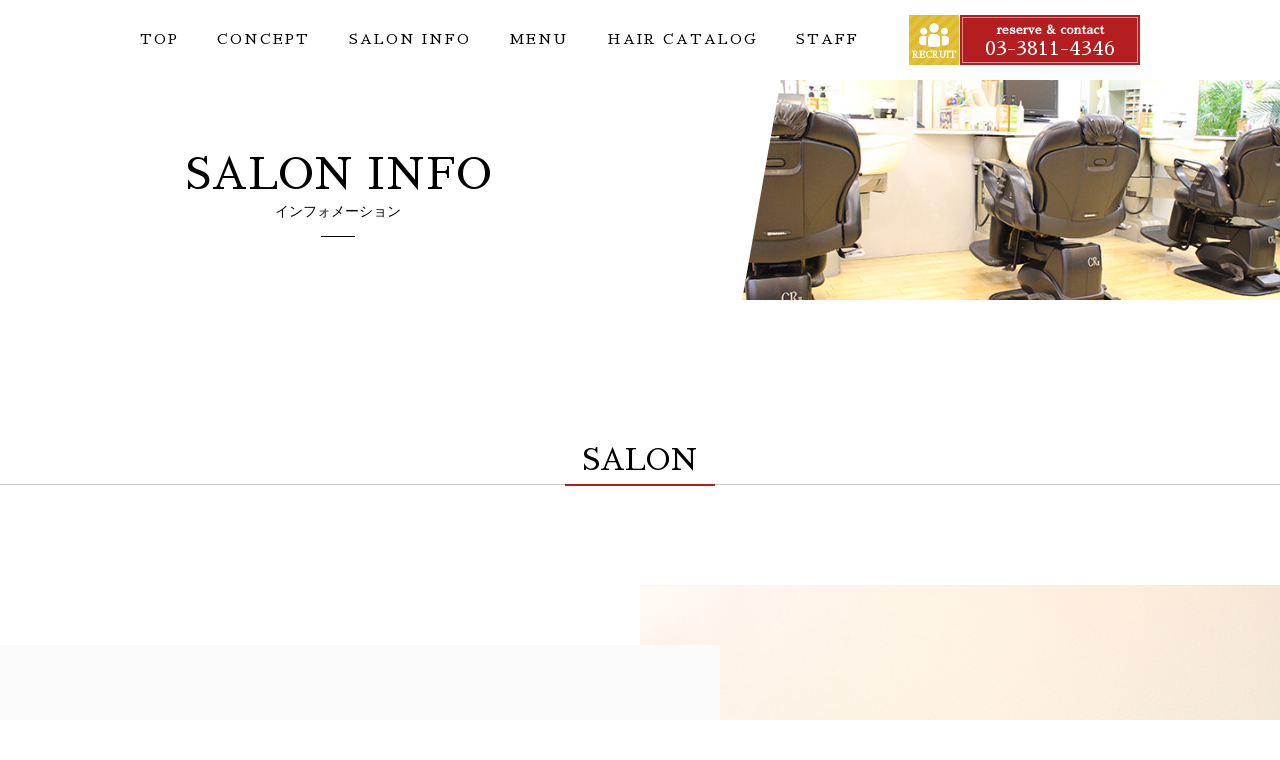

--- FILE ---
content_type: text/html; charset=utf-8
request_url: http://inter-cross.jp/saloninfo
body_size: 9720
content:
<!DOCTYPE html>
<html>
  <head>
    <meta charset="utf-8">
    <meta name="viewport" content="width=device-width,initial-scale=1">

          <title>サロン情報｜文京区本駒込にある理容室インタークロス</title>
<meta name="description" content="JR池袋駅西口方面から徒歩3分程とアクセス抜群の理容室インタークロス。ご来店心よりお待ちしております。">
<meta name="keywords" content="文京区,本駒込,理容室,ヘアサロン,池袋,駅近">
<link rel="shortcut icon" type="image/x-icon" href="">
<link rel="canonical" href="http://153.126.216.139/saloninfo">
<meta name="viewport" content="width=device-width">
<meta http-equiv= "Content-Type" content= "text/html; charset=utf-8"><meta charset= "utf-8">


    <link rel="stylesheet" media="all" href="/assets/singular/view-58218f874ee3fe77acf712e83cc70611.css" />
                <link rel="stylesheet" href="https://fonts.googleapis.com/css?family=Noto+Sans:400,700" media="screen" charset="utf-8" >
<link rel="stylesheet" href="https://fonts.googleapis.com/earlyaccess/sawarabimincho.css" media="screen" charset="utf-8" >
<link rel="stylesheet" href="https://fonts.googleapis.com/css?family=Lora:400,400i,700,700i" media="screen" charset="utf-8" >
<link rel="stylesheet" href="/css/4-53be9962b1ae5836c591bddfd9e5b55f.css" media="screen" charset="utf-8" >
<link rel="stylesheet" href="/css/5-abe68488bc37aba41569be5b759e9240.css" media="screen" charset="utf-8" >


    <script src="/assets/singular/view-584b010fdbb662e7154e86265a1e0197.js"></script>
                <script src="http://ajax.googleapis.com/ajax/libs/jquery/1.9.1/jquery.min.js" charset="utf-8"></script>
<script src='/js/2-d4e3472d0b4d9ee8189eee4ae280c140.js' charset='utf-8'></script>
<script src='/js/3-2fef786910299d0c18637477e331a46c.js' charset='utf-8'></script>
<script src='/js/4-99408b655273dd2fd78242e48f40750b.js' charset='utf-8'></script>
<!-- Global site tag (gtag.js) - Google Analytics -->
<script async src="https://www.googletagmanager.com/gtag/js?id=UA-135934695-3"></script>
<script>
    window.dataLayer = window.dataLayer || [];
    function gtag(){dataLayer.push(arguments);}
    gtag('js', new Date());
    
    gtag('config', 'UA-135934695-3');
</script>
<!-- Google tag (gtag.js) -->
<script async src="https://www.googletagmanager.com/gtag/js?id=G-CNRKQTTVZB"></script>
<script>
    window.dataLayer = window.dataLayer || [];
    function gtag(){dataLayer.push(arguments);}
    gtag('js', new Date());
    
    gtag('config', 'G-CNRKQTTVZB');
</script>


    <meta name="csrf-param" content="authenticity_token" />
<meta name="csrf-token" content="kzknlXlhf3K55xL7033DUS+gHGd+o8jIe7WiWEwKmL2TreYqUoefqBYFNicV6KnRtkzg3/zPQUM5zc/BObqIhA==" />
  </head>


  <body>
    <div id="wrapper" class="fead-mv sub">
        <div id="header" class="fead-mv">
            <h1>Inter Cross（インタークロス）｜文京区本駒込にある理容室</h1>
        </div>
        <div id="gnav">
            <div class="inner flexb">
                <div class="in-nav">
                    <p><span class="n">menu</span></p>
                    <div class="nav-ul">
                        <ul class="inner-nav">
                            <li class="st"><a href="/">TOP</a></li>
                            <li><a href="/concept" target="_self">CONCEPT</a></li>
                            <li><a href="/saloninfo">SALON INFO</a></li>
                            <li><a href="/menu">MENU</a></li>
                            <li><a href="/haircatalog">HAIR CATALOG</a></li>
                            <li><a href="/staff">STAFF</a></li>
                        </ul>
                        <ul class="spnav ">
                            <li><a href="/saloninfo#map" target="_self">ACCESS</a></li>
                            <li><a href="/recruit">RECRUIT</a></li>
                            <li><a href="/voice">VOICE</a></li>
                            <li><a href="/item">ITEM</a></li>
                            <li><a href="/blog">BLOG</a></li>
                            <li><a href="/news">NEWS </a></li>
                            <li><a href="/faq">Q&amp;A</a></li>
                            <li><a href="/coupon">COUPON</a></li>
                            <li><a href="/original">ORIGINAL</a></li>
                            <li><a href="/whitening">WHITENING</a></li>
                        </ul>
                    </div>
                </div>
                <div class="right flex">
                    <p><a href="/recruit" target="_self"><img src="/import/tenant_1/153.126.216.139/html/images/recruit_icon.png" alt="RECRUIT" title="RECRUIT"><strong>RECRUIT</strong></a></p>
                    <dl>
                        <dt>reserve &amp; contact</dt>
                        <dd class="tel">03-3811-4346</dd>
                    </dl>
                </div>
            </div>
        </div>
        <div id="main" class="fead-mv saloninfo">
            <div class="subtit fead-mv">
                <h2><span class="w"><strong>SALON INFO</strong>インフォメーション</span></h2>
                <p class="pic"><span class="w"><span class="trimming41"><img src="/import/tenant_1/153.126.216.139/html/images/saloninfo/tit.jpg" alt="インフォメーション" title="インフォメーション"></span></span></p>
            </div>
            <div class="fead-mv saloninfo1">
                <h3 class="h3s">SALON</h3>
                <div class="clearfix">
                    <p class="pic"><img src="/import/tenant_1/153.126.216.139/html/images/saloninfo/saloninfo_01.jpg" alt="INFORMATION" width="600" height="730" title="INFORMATION"></p>
                    <div class="tbox">
                        <div class="in">
                            <dl class="clearfix">
                                <dt>サロン名</dt>
                                <dd>ヘアーサロンインタークロス</dd>
                            </dl>
                            <dl class="clearfix">
                                <dt>電話番号</dt>
                                <dd class="tel">03-3811-4346</dd>
                            </dl>
                            <dl class="clearfix">
                                <dt>住所</dt>
                                <dd>東京都文京区本駒込1-1-25　川崎第一ビル2F </dd>
                            </dl>
                            <dl class="clearfix">
                                <dt>営業時間</dt>
                                <dd>火～金曜日10:30～20:00</dd>
                                <dd>土、日、祝日10:00～19:00 </dd>
                            </dl>
                            <dl class="clearfix">
                                <dt>定休日</dt>
                                <dd>毎週月曜日/祝日が月曜日の場合、火曜日定休 </dd>
                            </dl>
                            <dl class="clearfix">
                                <dt>アクセス・道案内</dt>
                                <dd>JR池袋駅西口方面のC1出口を出て、進行方向に3分ほど歩いた所に、カレーは飲み物というカレー屋さんの隣のコンビニエンスストア（デイリーヤマザキさん）があります。その2Fがサロンです。入り口の看板が目印です！</dd>
                            </dl>
                        </div>
                        <div class="in" id="map"><iframe src="https://www.google.com/maps/embed?pb=!1m14!1m8!1m3!1d6478.182729739913!2d139.75107207927365!3d35.723971474985355!3m2!1i1024!2i768!4f13.1!3m3!1m2!1s0x0%3A0xa086532b5bc65e57!2z44OY44Ki44O844K144Ot44Oz44Kk44Oz44K_44O844Kv44Ot44K5!5e0!3m2!1sja!2sjp!4v1591868068902!5m2!1sja!2sjp" width="600" height="350" frameborder="0" style="border:0;" allowfullscreen="" aria-hidden="false" tabindex="0"></iframe></div>
                    </div>
                </div>
            </div>
        </div>
        <div class="inner subrec fead-mv">
            <div class="wrap">
                <dl>
                    <dt class="fs30">求人情報はこちら</dt>
                    <dd><a href="/recruit">ENTRY</a></dd>
                </dl>
                <p class="img"><img src="/import/tenant_1/153.126.216.139/html/images/recruit_banner.jpg" alt="求人情報はこちら" width="728" height="174" title="求人情報はこちら"></p>
            </div>
        </div>
        <div id="footer">
            <div class="inner">
                <ul class="flexc">
                    <li><a href="/">TOP</a></li>
                    <li><a href="/concept">CONCEPT</a></li>
                    <li><a href="/saloninfo">SALON INFO</a></li>
                    <li><a href="/menu">MENU</a></li>
                    <li><a href="/staff">STAFF</a></li>
                    <li><a href="/haircatalog">HAIR CATALOG</a></li>
                    <li><a href="/recruit">RECRUIT</a></li>
                    <li><a href="/voice">VOICE</a></li>
                    <li><a href="/item" target="_self">ITEM</a></li>
                    <li><a href="/blog">BLOG</a></li>
                    <li><a href="/news" target="_self">NEWS </a></li>
                </ul>
                <ul class="flexc">
                    <li><a href="/faq">Q&amp;A</a></li>
                    <li><a href="/coupon">COUPON</a></li>
                    <li><a href="/original">ORIGINAL</a></li>
                    <li><a href="/whitening"> WHITENING</a></li>
                </ul>
                <p>Copyright © INTER CROSS 2018. All Rights Reserved</p>
            </div>
        </div>
    </div>
</body>

</html>


--- FILE ---
content_type: text/css
request_url: http://inter-cross.jp/css/4-53be9962b1ae5836c591bddfd9e5b55f.css
body_size: 28583
content:
@charset "utf-8";
/* CSS Document */

/**/

/**/

.nsans {
	font-family: 'Noto Sans', serif;
}

.sawarabi {
	font-family: "Sawarabi Mincho", serif;
}

body,
div,
dl,
dt,
dd,
ul,
ol,
li,
h1,
h2,
h3,
h4,
h5,
h6,
form,
input,
button,
p {
	margin: 0px;
	padding: 0px;
	font-size: 14px;
	/*font-family:"游明朝", "YuMincho", "ヒラギノ明朝 ProN W3", "Hiragino Mincho ProN", "HG明朝", "Sawarabi Mincho", serif;*/
	font-family:"メイリオ",Meiryo,"游ゴシック",YuGothic,Hiragino Sans,"ヒラギノ角ゴ ProN W3","Hiragino Kaku Gothic Pro",Hiragino Kaku Gothic ProN,'ＭＳ Ｐゴシック',sans-serif;
	/*font-family: 'メイリオ', Meiryo, 'ヒラギノ角ゴ Pro W3', 'Hiragino Kaku Gothic Pro', sans-serif;*/
	/*font-family: "ヒラギノ丸ゴ Pro W4", "ヒラギノ丸ゴ Pro", "Hiragino Maru Gothic Pro", "ヒラギノ角ゴ Pro W3", "Hiragino Kaku Gothic Pro", "HG丸ゴシックM-PRO", "HGMaruGothicMPRO";*/
	line-height: 160%;
	color: #000000;
	word-wrap: break-word;
	overflow-wrap: break-word;
}

/*フォント系*/

[data-element-id] h1 {
	position: initial;
	text-indent: initial;
}

h1 {
	width: 100%;
	/* 	position: absolute;
	bottom: 200%; */
	font-size: 12px;
	font-weight: normal;
}

h2 {
	font-size: 40px;
	font-weight: bold;
}

h3 {
	font-size: 34px;
	font-weight: bold;
	margin-bottom: 50px;
}

h4 {
	font-size: 24px;
	font-weight: bold;
	margin-bottom: 30px;
}

h5 {
	font-size: 18px;
	font-weight: bold;
	margin-bottom: 20px;
}

.fs120 {
	font-size: 120%;
}

.fs140 {
	font-size: 140%;
}

.fs160 {
	font-size: 160%;
}

.fs180 {
	font-size: 180%;
}

.fs200 {
	font-size: 200%;
}

.fs220 {
	font-size: 220%;
}

.fs240 {
	font-size: 240%;
}

.fs260 {
	font-size: 260%;
}

.fs280 {
	font-size: 280%;
}

.fs300 {
	font-size: 300%;
}

.fs12 {
	font-size: 12px;
}

.fs14 {
	font-size: 14px;
}

.fs16 {
	font-size: 16px;
}

.fs18 {
	font-size: 18px;
}

.fs20 {
	font-size: 20px;
}

.fs22 {
	font-size: 22px;
}

.fs24 {
	font-size: 24px;
}

.fs26 {
	font-size: 26px;
}

.fs28 {
	font-size: 28px;
}

.fs30 {
	font-size: 30px;
}

.fs32 {
	font-size: 32px;
}

.fs34 {
	font-size: 34px;
}

.fs36 {
	font-size: 36px;
}

.fs38 {
	font-size: 38px;
}

.fs40 {
	font-size: 40px;
}

.fs42 {
	font-size: 42px;
}

.fs44 {
	font-size: 44px;
}

.fs46 {
	font-size: 46px;
}

.bold {
	font-weight: bold;
}

.red {
	color: red;
}

.blue {
	color: blue;
}

.white {
	color: #fff;
}

/*クリアフィックス*/

.clearfix:after {
	content: "";
	display: block;
	clear: both;
}

.clearfix:before {
	display: block;
	content: "";
	clear: both;
}

.clearfix {
	display: block;
}

.clear {
	clear: both;
}

.map {
	position: relative;
	overflow: hidden;
}

.map:after {
	display: block;
	content: "";
	padding-top: 50%;
}

.map iframe {
	position: absolute;
	top: 0;
	left: 0;
	right: 0;
	margin: auto;
	max-width: initial;
	width: 100%;
	height: 100%;
}

iframe {
	max-width: 100%;
}

img {
	vertical-align: top;
	border: none;
	max-width: 100% !important;
	height: auto !important;
}

img:not([src*="."]) {
	display: none;
}

.scale {
	-webkit-transform: scale(1);
	-ms-transform: scale(1);
	transform: scale(1);
	-webkit-transition: all .4s ease-in-out;
	transition: all .4s ease-in-out;
}

.scale:hover {
	-webkit-transform: scale(1.1);
	-ms-transform: scale(1.1);
	transform: scale(1.1);
}

[data-element-id] .filter:before,
[data-element-id] .filterT:before,
[data-element-id] .filterR:before,
[data-element-id] .filterB:before,
[data-element-id] .filterL:before,
[data-element-id] .filterRad:before {
	display: none;
}

.filter,
.filterT,
.filterR,
.filterB,
.filterL,
.filterRad {
	position: relative;
}

.filter:before {
	display: block;
	content: "";
	position: absolute;
	top: 0;
	left: 0;
	width: 100%;
	height: 100%;
	z-index: 5;
	background: rgba(255, 255, 255, 0.6);
}

.filterT:before {
	display: block;
	content: "";
	position: absolute;
	top: 0;
	left: 0;
	width: 100%;
	height: 100%;
	z-index: 5;
	background: -webkit-gradient(linear, left bottom, left top, from(rgba(255, 255, 255, 1)), color-stop(50%, rgba(255, 255, 255, 0)));
	background: -webkit-linear-gradient(bottom, rgba(255, 255, 255, 1) 0%, rgba(255, 255, 255, 0) 50%);
	background: linear-gradient(to top, rgba(255, 255, 255, 1) 0%, rgba(255, 255, 255, 0) 50%);
}

.filterR:before {
	display: block;
	content: "";
	position: absolute;
	top: 0;
	left: 0;
	width: 100%;
	height: 100%;
	z-index: 5;
	background: -webkit-gradient(linear, left top, right top, from(rgba(255, 255, 255, 1)), color-stop(50%, rgba(255, 255, 255, 0)));
	background: -webkit-linear-gradient(left, rgba(255, 255, 255, 1) 0%, rgba(255, 255, 255, 0) 50%);
	background: linear-gradient(to right, rgba(255, 255, 255, 1) 0%, rgba(255, 255, 255, 0) 50%);
}

.filterB:before {
	display: block;
	content: "";
	position: absolute;
	top: 0;
	left: 0;
	width: 100%;
	height: 100%;
	z-index: 5;
	background: -webkit-gradient(linear, left top, left bottom, from(rgba(255, 255, 255, 1)), color-stop(50%, rgba(255, 255, 255, 0)));
	background: -webkit-linear-gradient(top, rgba(255, 255, 255, 1) 0%, rgba(255, 255, 255, 0) 50%);
	background: linear-gradient(to bottom, rgba(255, 255, 255, 1) 0%, rgba(255, 255, 255, 0) 50%);
}

.filterL:before {
	display: block;
	content: "";
	position: absolute;
	top: 0;
	left: 0;
	width: 100%;
	height: 100%;
	z-index: 5;
	background: -webkit-gradient(linear, right top, left top, from(rgba(255, 255, 255, 1)), color-stop(50%, rgba(255, 255, 255, 0)));
	background: -webkit-linear-gradient(right, rgba(255, 255, 255, 1) 0%, rgba(255, 255, 255, 0) 50%);
	background: linear-gradient(to left, rgba(255, 255, 255, 1) 0%, rgba(255, 255, 255, 0) 50%);
}

.filterRad:before {
	display: block;
	content: "";
	position: absolute;
	top: 0;
	left: 0;
	width: 100%;
	height: 100%;
	z-index: 5;
	background: -webkit-radial-gradient(center, ellipse, rgba(255, 255, 255, 1) 0%, rgba(255, 255, 255, 0) 80%);
	background: -webkit-radial-gradient(center ellipse, rgba(255, 255, 255, 1) 0%, rgba(255, 255, 255, 0) 80%);
	background: radial-gradient(ellipse at center, rgba(255, 255, 255, 1) 0%, rgba(255, 255, 255, 0) 80%);
}

.lb-outerContainer {
	width: 80% !important;
	max-width: 500px !important;
	height: auto !important;
}

.lightbox .lb-image {
	width: 100% !important;
	height: auto !important;
	border: none !important;
	-webkit-box-sizing: border-box;
	box-sizing: border-box;
	max-width: initial !important;
}

.pic {
	text-align: center;
	width: 100%;
}

.pic img {
	width: 100%;
}

.bkimg {
	width: 100%;
	position: absolute;
	top: 0;
	left: 50%;
	-webkit-transform: translateX(-50%);
	-ms-transform: translateX(-50%);
	transform: translateX(-50%);
}

.bkimg img {
	width: 100%;
	min-width: 1200px;
	position: relative;
	left: 50%;
	-webkit-transform: translateX(-50%);
	-ms-transform: translateX(-50%);
	transform: translateX(-50%);
}

[data-element-id] .fead-mv {
	opacity: 1;
}

.fead-mv {
	opacity: 0;
	transition: 0.5s;
	-webkit-transition: 0.5s;
	-ms-transition: 0.5s;
}

.mv {
	opacity: 1;
}

a {
	text-decoration: none;
	color: #000000;
}

a:hover {
	opacity: 0.6;
	color: inherit;
	text-decoration: none;
}

a[href*="tel"] {
	pointer-events: none;
}

ul,
li {
	list-style: none;
	text-align: left;
	padding: 0;
	margin: 0;
}

dl,
dt,
dd {
	text-align: left;
	padding: 0;
	margin: 0;
}

p {
	text-align: left;
}

/*フレックス*/

.flex {
	display: -webkit-box;
	display: -ms-flexbox;
	display: -webkit-flex;
	display: flex;
	-webkit-flex-wrap: wrap;
	-ms-flex-wrap: wrap;
	flex-wrap: wrap;
}

.flexc {
	display: -webkit-box;
	display: -ms-flexbox;
	display: -webkit-flex;
	display: flex;
	-webkit-flex-wrap: wrap;
	-ms-flex-wrap: wrap;
	flex-wrap: wrap;
	-webkit-box-pack: center;
	-ms-flex-pack: justify;
	-webkit-justify-content: center;
	justify-content: center;
}

.flexs {
	display: -webkit-box;
	display: -webkit-flex;
	display: -ms-flexbox;
	display: flex;
	-webkit-flex-wrap: wrap;
	-ms-flex-wrap: wrap;
	flex-wrap: wrap;
	-webkit-justify-content: space-around;
	-ms-flex-pack: distribute;
	justify-content: space-around;
}

.flexb {
	display: -webkit-box;
	display: -webkit-flex;
	display: -ms-flexbox;
	display: flex;
	-webkit-flex-wrap: wrap;
	-ms-flex-wrap: wrap;
	flex-wrap: wrap;
	-webkit-box-pack: justify;
	-webkit-justify-content: space-between;
	-ms-flex-pack: justify;
	justify-content: space-between;
}

.columnreverse {
	-webkit-box-orient: vertical;
	-webkit-box-direction: reverse;
	-webkit-flex-direction: column-reverse;
	-ms-flex-direction: column-reverse;
	flex-direction: column-reverse;
}

.rowreverse {
	-webkit-box-orient: horizontal;
	-webkit-box-direction: reverse;
	-webkit-flex-direction: row-reverse;
	-ms-flex-direction: row-reverse;
	flex-direction: row-reverse;
}

/*align-item*/

.itemstart {
	-webkit-box-align: start;
	-webkit-align-items: flex-start;
	-ms-flex-align: start;
	align-items: flex-start;
}

.itemcenter {
	-webkit-box-align: center;
	-webkit-align-items: center;
	-ms-flex-align: center;
	align-items: center;
}

.itemend {
	-webkit-box-align: end;
	-webkit-align-items: flex-end;
	-ms-flex-align: end;
	align-items: flex-end;
}

/*align-content*/

.contentstart {
	-webkit-align-content: flex-start;
	-ms-flex-line-pack: start;
	align-content: flex-start;
}

.contentcenter {
	-webkit-align-content: center;
	-ms-flex-line-pack: center;
	align-content: center;
}

.contentend {
	-webkit-align-content: flex-end;
	-ms-flex-line-pack: end;
	align-content: flex-end;
}

/*align-self*/

.selfstart {
	-webkit-align-self: flex-start;
	-ms-flex-item-align: start;
	align-self: flex-start;
}

.selfcenter {
	-webkit-align-self: center;
	-ms-flex-item-align: center;
	align-self: center;
}

.selfend {
	-webkit-align-self: flex-end;
	-ms-flex-item-align: end;
	align-self: flex-end;
}

/* 見たまま編集バリデーション */

.flex>div[data-collection-list-content],
.flexc>div[data-collection-list-content],
.flexs>div[data-collection-list-content],
.flexb>div[data-collection-list-content] {
	width: 100%;
}

.flex>div[data-recommend-collection-list-content],
.flexc>div[data-recommend-collection-list-content],
.flexs>div[data-recommend-collection-list-content],
.flexb>div[data-recommend-collection-list-content] {
	width: 100%;
}

.flex>div[data-collection-filtered-content],
.flexc>div[data-collection-filtered-content],
.flexs>div[data-collection-filtered-content],
.flexb>div[data-collection-filtered-content] {
	width: 100%;
}

.flex>div[data-collection-archive-content],
.flexc>div[data-collection-archive-content],
.flexs>div[data-collection-archive-content],
.flexb>div[data-collection-archive-content] {
	width: 100%;
}

.flex>div[data-collection-list-content] {
	display: -webkit-box;
	display: -ms-flexbox;
	display: -webkit-flex;
	display: flex;
	-webkit-flex-wrap: wrap;
	-ms-flex-wrap: wrap;
	flex-wrap: wrap;
}

.flexc>div[data-collection-list-content] {
	display: -webkit-box;
	display: -ms-flexbox;
	display: -webkit-flex;
	display: flex;
	-webkit-flex-wrap: wrap;
	-ms-flex-wrap: wrap;
	flex-wrap: wrap;
	-webkit-box-pack: center;
	-ms-flex-pack: justify;
	-webkit-justify-content: center;
	justify-content: center;
}

.flexs>div[data-collection-list-content] {
	display: -webkit-box;
	display: -webkit-flex;
	display: -ms-flexbox;
	display: flex;
	-webkit-flex-wrap: wrap;
	-ms-flex-wrap: wrap;
	flex-wrap: wrap;
	-webkit-justify-content: space-around;
	-ms-flex-pack: distribute;
	justify-content: space-around;
}

.flexb>div[data-collection-list-content] {
	display: -webkit-box;
	display: -webkit-flex;
	display: -ms-flexbox;
	display: flex;
	-webkit-flex-wrap: wrap;
	-ms-flex-wrap: wrap;
	flex-wrap: wrap;
	-webkit-box-pack: justify;
	-webkit-justify-content: space-between;
	-ms-flex-pack: justify;
	justify-content: space-between;
}

.flex>div[data-recommend-collection-list-content] {
	display: -webkit-box;
	display: -ms-flexbox;
	display: -webkit-flex;
	display: flex;
	-webkit-flex-wrap: wrap;
	-ms-flex-wrap: wrap;
	flex-wrap: wrap;
}

.flexc>div[data-recommend-collection-list-content] {
	display: -webkit-box;
	display: -ms-flexbox;
	display: -webkit-flex;
	display: flex;
	-webkit-flex-wrap: wrap;
	-ms-flex-wrap: wrap;
	flex-wrap: wrap;
	-webkit-box-pack: center;
	-ms-flex-pack: justify;
	-webkit-justify-content: center;
	justify-content: center;
}

.flexs>div[data-recommend-collection-list-content] {
	display: -webkit-box;
	display: -webkit-flex;
	display: -ms-flexbox;
	display: flex;
	-webkit-flex-wrap: wrap;
	-ms-flex-wrap: wrap;
	flex-wrap: wrap;
	-webkit-justify-content: space-around;
	-ms-flex-pack: distribute;
	justify-content: space-around;
}

.flexb>div[data-recommend-collection-list-content] {
	display: -webkit-box;
	display: -webkit-flex;
	display: -ms-flexbox;
	display: flex;
	-webkit-flex-wrap: wrap;
	-ms-flex-wrap: wrap;
	flex-wrap: wrap;
	-webkit-box-pack: justify;
	-webkit-justify-content: space-between;
	-ms-flex-pack: justify;
	justify-content: space-between;
}

.flex>div[data-collection-filtered-content] {
	display: -webkit-box;
	display: -ms-flexsbox;
	display: -webkit-flex;
	display: -ms-flexbox;
	display: flex;
	-webkit-flex-wrap: wrap;
	-ms-flex-wrap: wrap;
	flex-wrap: wrap;
}

.flexc>div[data-collection-filtered-content] {
	display: -webkit-box;
	display: -ms-flexsbox;
	display: -webkit-flex;
	display: -ms-flexbox;
	display: flex;
	-webkit-flex-wrap: wrap;
	-ms-flex-wrap: wrap;
	flex-wrap: wrap;
	-webkit-box-pack: center;
	-ms-flex-pack: justify;
	-webkit-justify-content: center;
	justify-content: center;
}

.flexs>div[data-collection-filtered-content] {
	display: -webkit-box;
	display: -webkit-flex;
	display: -ms-flexsbox;
	display: -ms-flexbox;
	display: flex;
	-webkit-flex-wrap: wrap;
	-ms-flex-wrap: wrap;
	flex-wrap: wrap;
	-webkit-justify-content: space-around;
	-ms-flex-pack: distribute;
	justify-content: space-around;
}

.flexb>div[data-collection-filtered-content] {
	display: -webkit-box;
	display: -webkit-flex;
	display: -ms-flexsbox;
	display: -ms-flexbox;
	display: flex;
	-webkit-flex-wrap: wrap;
	-ms-flex-wrap: wrap;
	flex-wrap: wrap;
	-webkit-box-pack: justify;
	-webkit-justify-content: space-between;
	-ms-flex-pack: justify;
	justify-content: space-between;
}

.flex>div[data-collection-archive-content] {
	display: -webkit-box;
	display: -ms-flexsbox;
	display: -webkit-flex;
	display: -ms-flexbox;
	display: flex;
	-webkit-flex-wrap: wrap;
	-ms-flex-wrap: wrap;
	flex-wrap: wrap;
}

.flexc>div[data-collection-archive-content] {
	display: -webkit-box;
	display: -ms-flexsbox;
	display: -webkit-flex;
	display: -ms-flexbox;
	display: flex;
	-webkit-flex-wrap: wrap;
	-ms-flex-wrap: wrap;
	flex-wrap: wrap;
	-webkit-box-pack: center;
	-ms-flex-pack: justify;
	-webkit-justify-content: center;
	justify-content: center;
}

.flexs>div[data-collection-archive-content] {
	display: -webkit-box;
	display: -webkit-flex;
	display: -ms-flexsbox;
	display: -ms-flexbox;
	display: flex;
	-webkit-flex-wrap: wrap;
	-ms-flex-wrap: wrap;
	flex-wrap: wrap;
	-webkit-justify-content: space-around;
	-ms-flex-pack: distribute;
	justify-content: space-around;
}

.flexb>div[data-collection-archive-content] {
	display: -webkit-box;
	display: -webkit-flex;
	display: -ms-flexsbox;
	display: -ms-flexbox;
	display: flex;
	-webkit-flex-wrap: wrap;
	-ms-flex-wrap: wrap;
	flex-wrap: wrap;
	-webkit-box-pack: justify;
	-webkit-justify-content: space-between;
	-ms-flex-pack: justify;
	justify-content: space-between;
}

[data-element-id] [class*="heightLine"] {
	height: auto !important;
}

[data-element-id] .imgalt {
	position: relative;
	color: orange;
	font-size: 14px;
	background: #333;
	padding: 2px 4px;
	text-align: left;
	max-height: 70px;
	overflow: hidden;
	z-index: 50;
}

[data-element-id] .altcolor {
	color: red;
}

[data-common-area] {
	position: relative;
}

[data-common-area]:hover:before {
	content: "共通要素です。";
	position: absolute !important;
	width: 100%;
	min-width: 200px;
	left: 50%;
	transform: translateX(-50%);
	-webkit-transform: translateX(-50%);
	-ms-transform: translateX(-50%);
	bottom: 100%;
	color: #FDC44F;
	font-weight: bold;
	background: #555;
	padding: 5px;
	font-size: 12px;
	text-align: center;
	-webkit-box-sizing: border-box;
	box-sizing: border-box;
}

a[data-href="#"] {
	border: solid red 5px !important;
	display: block;
	position: relative !important;
	opacity: 1;
}

a[data-href="#"]:hover:before {
	content: "リンクが設定されていない可能性があります。";
	position: absolute !important;
	width: 100%;
	min-width: 200px;
	left: 50%;
	transform: translateX(-50%);
	-webkit-transform: translateX(-50%);
	-ms-transform: translateX(-50%);
	bottom: 100%;
	color: red;
	font-weight: bold;
	background: #555;
	padding: 5px;
	font-size: 12px;
	-webkit-box-sizing: border-box;
	box-sizing: border-box;
}

a[data-href*="."] {
	border: solid red 5px !important;
	display: block;
	position: relative !important;
	opacity: 1;
}

a[data-href*="."]:hover:before {
	content: "外部リンクの可能性があります。リンクが飛ばない可能性がありますので注意してください。";
	position: absolute !important;
	width: 100%;
	min-width: 200px;
	left: 50%;
	transform: translateX(-50%);
	-webkit-transform: translateX(-50%);
	-ms-transform: translateX(-50%);
	bottom: 100%;
	color: red;
	font-weight: bold;
	background: #555;
	padding: 5px;
	font-size: 12px;
	-webkit-box-sizing: border-box;
	box-sizing: border-box;
}

[data-element-id][data-uk-slideshow]:hover:before {
	content: "※こちらは見たまま編集ができません。①画像をダブルクリック、②変更（歯車マーク）、③スライドショーから編集してください。";
	display: block;
	line-height: 1.8;
	font-weight: bold;
	color: red;
	clear: both;
	background: #4c4c4c;
	padding: 5px;
	text-align: left;
	position: absolute;
	letter-spacing: 1px;
	z-index: 1000;
	font-size: 12px;
	width: 100%;
}

[data-collection-list-content]:hover:before {
	content: "※こちらは見たまま編集ができません。①ページのどこかをダブルクリック、②左下（もしくは左上）のCMSロゴをクリック、③画面右上のメニュー（三本線マーク）から「カスタムコンテンツ管理」をクリック、④編集したいカスタムコンテンツの一覧（三本線マーク）から記事投稿・記事編集ができます。";
	display: block;
	line-height: 1.8;
	font-weight: bold;
	color: red;
	clear: both;
	background: #4c4c4c;
	padding: 5px;
	text-align: left;
	position: absolute;
	letter-spacing: 1px;
	z-index: 1000;
	font-size: 12px;
	width: 100%;
}

/*カラム*/

/* ##### pcで6分割のグリッド ##### */
.gr666,
.gr665,
.gr664,
.gr663,
.gr662,
.gr661,
.gr655,
.gr654,
.gr653,
.gr652,
.gr651,
.gr644,
.gr643,
.gr642,
.gr641,
.gr633,
.gr632,
.gr631,
.gr622,
.gr621,
.gr611 {
	width: 12%;
	margin: 0 2% 6% 2%;
}

/* ##### pcで5分割のグリッド ##### */
.gr555,
.gr554,
.gr553,
.gr552,
.gr551,
.gr544,
.gr543,
.gr542,
.gr541,
.gr533,
.gr532,
.gr531,
.gr522,
.gr521,
.gr511 {
	width: 16%;
	margin: 0 2% 6% 2%;
}

/* ##### pcで4分割のグリッド ##### */
.gr444,
.gr443,
.gr442,
.gr441,
.gr433,
.gr432,
.gr431,
.gr422,
.gr421,
.gr411 {
	width: 21%;
	margin: 0 2% 6% 2%;
}

/* ##### pcで3分割のグリッド ##### */
.gr333,
.gr332,
.gr331,
.gr322,
.gr321,
.gr311 {
	width: 29%;
	margin: 0 2% 6% 2%;
}

/* ##### pcで2分割のグリッド ##### */
.gr222,
.gr221,
.gr211 {
	width: 46%;
	margin: 0 2% 6% 2%;
}

.w100 {
	width: 100%;
}

.w70 {
	width: 70%;
}

.w65 {
	width: 65%;
}

.w60 {
	width: 60%;
}

.w55 {
	width: 55%;
}

.w50 {
	width: 50%;
}

.w48 {
	width: 48%;
}

.w45 {
	width: 45%;
}

.w40 {
	width: 40%;
}

.w35 {
	width: 35%;
}

.w30 {
	width: 30%;
}

.w25 {
	width: 25%;
}

[data-element-id] #wrapper {
	opacity: 1;
}

#wrapper {
	overflow: hidden;
	max-width:100%;
}

.inner {
	width: 95%;
	max-width: 1000px;
	margin: 0 auto;
	
}

.subtit {
	position: relative;
	overflow: hidden;
}

.subtit h2 {
	text-align: center;
	width: 100%;
}

.subtit img {
	width: 100%;
}

.more {
	text-align: center;
	margin: 50px auto 0 auto;
	width: 80%;
	max-width: 200px;
}

.more a {
	display: block;
	background: #000;
	color: #fff;
	padding: 10px 20px;
}

@media only screen and (max-width: 1024px) {
	.bkimg {
		position: relative;
	}

	.bkimg img {
		min-width: initial !important;
	}

	h2 {
		font-size: 34px;
	}

	h3 {
		font-size: 28px;
		margin-bottom: 40px;
	}

	h4 {
		font-size: 20px;
	}

	.fs20 {
		font-size: 18px;
	}

	.fs22 {
		font-size: 20px;
	}

	.fs24 {
		font-size: 20px;
	}

	.fs26 {
		font-size: 22px;
	}

	.fs28 {
		font-size: 22px;
	}

	.fs30 {
		font-size: 24px;
	}

	.fs32 {
		font-size: 24px;
	}

	.fs34 {
		font-size: 26px;
	}

	.fs36 {
		font-size: 26px;
	}

	.fs38 {
		font-size: 28px;
	}

	.fs40 {
		font-size: 28px;
	}

	.fs42 {
		font-size: 30px;
	}

	.fs44 {
		font-size: 30px;
	}

	.fs46 {
		font-size: 32px;
	}

	a[href*="tel"] {
		pointer-events: initial !important;
	}

	.flex {
		max-width: 768px;
		margin: 0 auto;
	}

	.flexc {
		max-width: 768px;
		margin: 0 auto;
	}

	.flexs {
		max-width: 768px;
		margin: 0 auto;
	}

	.flexb {
		max-width: 768px;
		margin: 0 auto;
	}

	/* カラム */

	/* ##### タブレッドで5分割のグリッド ##### */
	.gr655,
	.gr654,
	.gr653,
	.gr652,
	.gr651 {
		width: 16%;
	}

	/* ##### タブレッドで4分割のグリッド ##### */
	.gr644,
	.gr643,
	.gr642,
	.gr641,
	.gr544,
	.gr543,
	.gr542,
	.gr541 {
		width: 21%;
	}

	/* ##### タブレッドで3分割のグリッド ##### */
	.gr633,
	.gr632,
	.gr631,
	.gr533,
	.gr532,
	.gr531,
	.gr433,
	.gr432,
	.gr431 {
		width: 29%;
	}

	/* ##### タブレッドで2分割のグリッド ##### */
	.gr622,
	.gr621,
	.gr522,
	.gr521,
	.gr422,
	.gr421,
	.gr322,
	.gr321 {
		width: 46%;
	}

	/* ##### タブレッドで1分割のグリッド ##### */
	.gr611,
	.gr511,
	.gr411,
	.gr311,
	.gr211 {
		width: 96%;
	}

	.inner {
		width: 95%;
	}

	.more {
		margin: 40px auto 0 auto;
	}
	body,
div,
dl,
dt,
dd,
ul,
ol,
li,
h1,
h2,
h3,
h4,
h5,
h6,
form,
input,
button,
p {
	font-size:14px;
}
}

@media only screen and (max-width: 599px) {
	h2 {
		font-size: 28px;
	}

	h3 {
		font-size: 22px;
		margin-bottom: 30px;
	}

	h4 {
		font-size: 18px;
		margin-bottom: 20px;
	}

	h5 {
		font-size: 16px;
		margin-bottom: 10px;
	}

	.fs18 {
		font-size: 16px;
	}

	.fs20 {
		font-size: 18px;
	}

	.fs22 {
		font-size: 18px;
	}

	.fs24 {
		font-size: 20px;
	}

	.fs26 {
		font-size: 20px;
	}

	.fs28 {
		font-size: 22px;
	}

	.fs30 {
		font-size: 22px;
	}

	.fs32 {
		font-size: 24px;
	}

	.fs34 {
		font-size: 24px;
	}

	.fs36 {
		font-size: 26px;
	}

	.fs38 {
		font-size: 26px;
	}

	.fs40 {
		font-size: 28px;
	}

	.fs42 {
		font-size: 28px;
	}

	.fs44 {
		font-size: 30px;
	}

	.fs46 {
		font-size: 32px;
	}

	.flex {
		max-width: 450px;
	}

	.flexc {
		max-width: 450px;
	}

	.flexs {
		max-width: 450px;
	}

	.flexb {
		max-width: 450px;
	}

	/* カラム */

	/* ##### スマホで5分割のグリッド ##### */
	.gr665 {
		width: 16%;
	}

	/* ##### スマホで4分割のグリッド ##### */
	.gr664,
	.gr654,
	.gr554 {
		width: 21%;
	}

	/* ##### スマホで3分割のグリッド ##### */
	.gr663,
	.gr653,
	.gr643,
	.gr633,
	.gr553,
	.gr543,
	.gr533,
	.gr443,
	.gr433 {
		width: 29%;
	}

	/* ##### スマホで2分割のグリッド ##### */
	.gr662,
	.gr652,
	.gr642,
	.gr632,
	.gr622,
	.gr552,
	.gr542,
	.gr532,
	.gr522,
	.gr442,
	.gr432,
	.gr422,
	.gr332,
	.gr322 {
		width: 46%;
	}

	/* ##### スマホで1分割のグリッド ##### */
	.gr661,
	.gr651,
	.gr641,
	.gr631,
	.gr621,
	.gr611,
	.gr551,
	.gr541,
	.gr531,
	.gr521,
	.gr511,
	.gr441,
	.gr431,
	.gr421,
	.gr411,
	.gr331,
	.gr321,
	.gr311,
	.gr221,
	.gr211 {
		width: 96%;
	}

	.w70 {
		width: 100%;
		margin: 2% 0;
	}

	.w65 {
		width: 100%;
		margin: 2% 0;
	}

	.w60 {
		width: 100%;
		margin: 2% 0;
	}

	.w55 {
		width: 100%;
		margin: 2% 0;
	}

	.w50 {
		width: 100%;
		margin: 2% 0;
	}

	.w48 {
		width: 100%;
		margin: 2% 0;
	}

	.w45 {
		width: 100%;
		margin: 2% 0;
	}

	.w40 {
		width: 100%;
		margin: 2% 0;
	}

	.w35 {
		width: 100%;
		margin: 2% 0;
	}

	.w30 {
		width: 100%;
		margin: 2% 0;
	}

	.w25 {
		width: 100%;
		margin: 2% 0;
	}

	.pic {

		margin: 0 auto;
	}



	.more {
		margin: 30px auto 0 auto;
	}
}

/* ハンバーガー */

/*@media only screen and (max-width: 1024px) {
	#gnav .toggle {
		display: block !important;
		position: fixed !important;
		width: 42px;
		height: 42px;
		top: 0px;
		right: 0px;
		background: #170302;
		cursor: pointer;
		opacity: 0.8;
		z-index: 251;
	}

	#gnav .toggle .bar {
		display: block;
		background: #fff;
		height: 2px;
		width: 28px;
		text-indent: 9999px;
		padding: 0;
		top: 50%;
		left: 7px;
		margin-top: -1px;
		position: absolute;
		-webkit-transition: ease .40s;
		transition: ease .40s;
	}

	#gnav .toggle .bar:before {
		display: block;
		content: "";
		background: #fff;
		height: 2px;
		width: 28px;
		position: absolute;
		top: -10px;
		left: 0;
	}

	#gnav .toggle .bar:after {
		display: block;
		content: "";
		background: #fff;
		height: 2px;
		width: 28px;
		position: absolute;
		top: 10px;
		left: 0;
	}

	#gnav.action .toggle .bar {
		-webkit-transform: rotate(-45deg);
		-ms-transform: rotate(-45deg);
		transform: rotate(-45deg);
	}

	#gnav.action .toggle .bar:after,
	#gnav.action .toggle .bar:before {
		-webkit-transform: rotate(90deg);
		-ms-transform: rotate(90deg);
		transform: rotate(90deg);
		top: 0;
		left: 0;
	}

	#gnav .accordion-body {
		position: fixed !important;
		top: 0;
		left: 0;
		width: 100%;
		height: 0;
		opacity: 0;
		-webkit-transition: height ease .1s, opacity ease .4s;
		transition: height ease .1s, opacity ease .4s;
		background: rgba(255, 255, 255, 0.8);
		overflow-y: auto;
		-webkit-overflow-scrolling: touch;
		-webkit-transform: translate3d(0, 0, 0) !important;
		transform: translate3d(0, 0, 0) !important;
		z-index: -10;
	}

	#gnav.action .accordion-body {
		height: 100vh;
		opacity: 1;
		z-index: 250;
	}

	#gnav .accordion-inner {
		width: 100%;
		padding: 60px 10px 100px 10px;
	}

	#gnav li {
		display: block;
		width: 100%;
		border: none;
		border-bottom: 1px solid #ddd;
		padding: 0;
		margin: 0;
	}

	#gnav ul li a {
		display: block;
		color: #000;
		text-align: left;
		padding: 10px 15px;
		border: none;
	}

	.overlay:after {
		content: "";
		width: 100%;
		height: 100vh;
		background: #000;
		position: fixed;
		top: 0;
		left: 0;
		opacity: 0.3;
		z-index: 150;
		-webkit-transform: translate3d(0, 0, 0) !important;
		transform: translate3d(0, 0, 0) !important;
	}
}*/

/* メインビジュアル */

.mainimg {
	position: relative;
	overflow: hidden;
}

.mainimg img {
	width: 100%;
}

.mainimg .uk-slidenav-position {
	position: relative;
	overflow: hidden;
}

.mainimg .uk-slidenav-position:after {
	padding-top: 45%;
	content: '';
	display: block;
}

.mainimg .uk-slideshow {
	position: absolute;
	top: 0;
}



--- FILE ---
content_type: text/css
request_url: http://inter-cross.jp/css/5-abe68488bc37aba41569be5b759e9240.css
body_size: 53021
content:
@charset "utf-8";
/* CSS Document */
@media only screen and (max-width: 1024px) {
.flex {
		max-width: none;
	}

	.flexc {
		max-width: none;
	}

	.flexs {
		max-width: none;
	}

	.flexb {
		max-width: none;
	}
}
#header h1{
	height:1px;
	margin-top:-1px;
	text-indent:-9999px;
}
#gnav{
	width:100%;
	z-index:150;
	padding:15px 0;
	background:rgba(255,255,255,0.9);
}
.sub{
	padding-top:80px !important;
}
.sub #gnav,#gnav.fixed{
	position:fixed;
	top:0;
	left:0;
}
#gnav li{
	font-family:"游明朝", "YuMincho", "ヒラギノ明朝 ProN W3", "Hiragino Mincho ProN", "HG明朝", "Sawarabi Mincho", serif;
	padding:0 4.5% 0 0;
	letter-spacing:2px;
}
#gnav li a{
	display:inline-block !important;
	padding:13px 0 13px 0;
}
#gnav li a:hover{
	border-bottom:#b41e21 1px solid;
	opacity:1;
}

#gnav .right p a{
	background:url(/import/tenant_1/153.126.216.139/html/images/recruit_line.jpg) 0 0 repeat;
	display:block;
	text-align:center;
	width:50px;
	height:50px;
	box-sizing:border-box;
	padding-top:8px;
}

#gnav .right p a strong{
	display:block;
	font-size:9px;
	color:#fff;
	font-family:"游明朝", "YuMincho", "ヒラギノ明朝 ProN W3", "Hiragino Mincho ProN", "HG明朝", "Sawarabi Mincho", serif;
	line-height:180%;
}


#gnav .right dl{
	margin:2px 2px 2px 3px;
	background:#b41e21;
	border:1px solid #da8f90;
	box-shadow:0px 0px 0px 2px #b41e21;
	min-width:174px;

}

#gnav .in-nav{
	width:calc(100% - 235px);
}

#gnav ul li {
  display: inline-block;
}

#gnav .right dt{
	color:#fff;
	font-family:"游明朝", "YuMincho", "ヒラギノ明朝 ProN W3", "Hiragino Mincho ProN", "HG明朝", "Sawarabi Mincho", serif;
	font-size:12px;
	line-height:120%;
	text-align:center;
	padding-top:3%;
}
#gnav .right dd{
	font-size:20px;
	font-family:"游明朝", "YuMincho", "ヒラギノ明朝 ProN W3", "Hiragino Mincho ProN", "HG明朝", "Sawarabi Mincho", serif;
	text-align:center;
	color:#fff;
	line-height:110%;
}
#gnav .right dd a{
	color:#fff;
}

/* .subtit .pic .w{
  display:inline-block !important;
  overflow: hidden;
  width: 42%;
} */
.subtit .pic{
	text-align:right;
	/* transform: skewX(-10deg);
	  transform-origin: bottom left; */
}
/* .subtit .pic img{
  transform: skewX(10deg);
  transform-origin: bottom left;
} */
.subtit .pic .w {
    display: inline-block !important;
    overflow: hidden;
    width: 42%;
    -webkit-transform: skewX(-10deg);
    -ms-transform: skewX(-10deg);
    transform: skewX(-10deg);
    -webkit-transform-origin: bottom left;
    -ms-transform-origin: bottom left;
    transform-origin: bottom left;
}
.subtit .pic .w .trimmingInner{
    -webkit-transform: skewX(10deg);
            -ms-transform: skewX(10deg);
                transform: skewX(10deg);
    -webkit-transform-origin: bottom left;
        -ms-transform-origin: bottom left;
            transform-origin: bottom left;
}
.subtit{
	position:relative;
	margin-bottom:130px;
}
.subtit h2{
	position:absolute;
	max-width:1000px;
	width:95%;
	left:50%;
	top:50%;
	transform: translate(-50%, -50%);
    -webkit-transform: translate(-50%, -50%);
    -ms-transform: translate(-50%, -50%);
	font-size:14px;
	font-weight:normal;
	z-index:1;
}
.subtit h2 .w:after{
	display:block;
	margin:14px auto 0;
	content:"";
	height:1px;
	width:34px;
	background:#000;
}
.subtit h2 .w{
	display:block;
	max-width:395px;
}
.subtit h2 strong{
	font-size:43px;
	font-family:"游明朝", "YuMincho", "ヒラギノ明朝 ProN W3", "Hiragino Mincho ProN", "HG明朝", "Sawarabi Mincho", serif;
	font-weight:normal;
	display:block;
	line-height:120%;
}

@media only screen and (max-width: 1024px) {
  #gnav{
    background: transparent;
  }
  .sub #gnav{
    z-index: 1000;
  }
  #gnav li a:hover{
    border:none;
  }
	.sub #gnav .right{
		top:auto;
		bottom:0;
	}
	.sub{
		padding-top:0 !important;
	}
	#gnav .right{
		top:auto;
		bottom:0;
	}
	/* #gnav ul{
	  display:none;
	} */
	#gnav .right{
		position:fixed;
		bottom:0;
		left:0;
		padding:0;
		z-index: 100;
	}
	#gnav .inner{
		width:100%;
	}
	#gnav .right dl{
		width:calc(100% - 57px);
		
	}
	#gnav .right{
		width:100%;
		
	}
	.subtit h2{
		text-shadow:0 0 10px #fff,0 0 10px #fff,0 0 10px #fff,0 0 10px #fff,0 0 10px #fff,0 0 10px #fff,0 0 10px #fff,0 0 10px #fff,0 0 10px #fff,0 0 10px #fff,0 0 10px #fff;
		
	}
	.subtit h2 strong{
		font-size:24px;
	}
	#gnav .right dt{
	  padding-top: 0%;
	}
	.subtit .pic .w{
	  width: 52%;
	}
}
@media only screen and (max-width: 599px) {
.subtit .pic .w {
    width: 100%;
    -webkit-transform: skewX(0deg);
    -ms-transform: skewX(0deg);
    transform: skewX(0deg);
    /* -webkit-transform-origin: bottom left;
    -ms-transform-origin: bottom left;
    transform-origin: bottom left; */
}
.subtit .pic .w .trimmingInner{
    -webkit-transform: skewX(0deg);
            -ms-transform: skewX(0deg);
                transform: skewX(0deg);
    /* -webkit-transform-origin: bottom left;
        -ms-transform-origin: bottom left;
            transform-origin: bottom left; */
}
}
#footer{
	background:#c8c8c8;
	padding:15px 0 0 0;
}

#footer p{
	text-align:center;
	padding:35px 0 20px 0;
}

#footer li:after{
	content:"｜";
	display:inline-block !important;
	margin:0 0.5em;
}
#footer li:first-child:before{
	content:"｜";
	display:inline-block !important;
	margin:0 0.5em;
}
#footer ul{
	padding-bottom:5px;
}
@media only screen and (max-width: 1024px) {
	#footer{
		padding-bottom:13%;
	}
}

#gnav .spnav{
  display:none;
}
#gnav .in-nav p{
  display: none;
}
@media only screen and (max-width: 1024px) {

	#gnav .in-nav{
		display:block;
    position: fixed;
    top: 0;
    right: 0;
    width: 200px;
    height: 100%;
	background:none;
    -webkit-transform: translateX(200px);
transform: translateX(200px);
    -webkit-transition: ease .5s;
    transition: ease .5s;
    padding:0;
	z-index:1000;
	border:none;
	padding-bottom:0;
	-webkit-overflow-scrolling: touch;
	
	}

/*   #gnav ul li{
  float:none;
  width:auto;
  text-align:left;
  display:block !important;
  font-family:"游明朝", "YuMincho", "ヒラギノ明朝 ProN W3", "Hiragino Mincho ProN", "HG明朝", "Sawarabi Mincho", serif;
} */

	#gnav .in-nav p{
		display:block;
		position:absolute;
		width:38px;
		height:38px;
		top:0;
		left:-42px;
		border:1px solid #fff;
		background:#000;
		cursor:pointer;
		opacity:0.8;
		margin:2px;
		box-shadow:0px 0px 0px 2px #000;
-moz-box-shadow:0px 0px 0px 2px #000;
-webkit-box-shadow:0px 0px 0px 2px #000;
	}

	#gnav .in-nav li{
		float:none;
		width:auto;
		border-bottom:1px dotted #cacad9;
		padding:0 !important;
		margin-top:0;
		margin-left:0 !important; 
		display:block !important;
		font-family:"游ゴシック",YuGothic,"メイリオ",Meiryo,Hiragino Sans,"ヒラギノ角ゴ ProN W3","Hiragino Kaku Gothic Pro",Hiragino Kaku Gothic ProN,'ＭＳ Ｐゴシック',sans-serif;
		
	}
	#gnav .in-nav ul li a{
		height:auto;
		display:block !important;
		padding:8px 7px 8px 7px;
		font-size:14px;
		line-height:160%;
		letter-spacing:1px;
	}
	#gnav .in-nav{
		text-align:left;
		background:#fff;
	}

	#gnav .in-nav.action{
		-webkit-transform:translateX(0px);
        transform:translateX(0px);
	}
	
	#gnav .in-nav p span.n{
    display: block;
    background: #fff;
    height: 2px;
    width: 26px;
    text-indent: -9999px;
    padding: 0;
    top: 50%;
    left: 6px;
    margin-top: -1px;
    position: absolute;
    }
	#gnav .in-nav p span.n:before{
	    display: block;
	    content: "";
	    background: #fff;
	    height: 2px;
	    width: 26px;
	    position: absolute;
	    top: -8px;
	    left: 0;
	    }
	#gnav .in-nav p span.n:after{
    display: block;
    content: "";
    background: #fff;
    height: 2px;
    width: 26px;
    position: absolute;
    top: 8px;
    left: 0;
    }
	#gnav .in-nav.action p span.n{
	 -webkit-transform: rotate(-45deg);
		 transform: rotate(-45deg);
		  -webkit-transition:ease .10s;
         transition:ease .10s;
	}
	#gnav .in-nav.action p span.n:after,#gnav .in-nav.action p span.n:before{
		 -webkit-transform: rotate(90deg);
		 transform: rotate(90deg);
		 top:0;
		 left:0;
	}
	#gnav .in-nav ul,#gnav .spnav{
		display:block;
		width:auto;
		/* height: 100%; */
		overflow-y: auto;
		padding:0;
		-webkit-overflow-scrolling: touch;
	}
	#gnav .spnav li:last-of-type{
	  margin-bottom: 20%;
	  padding-bottom: 20%;
	}
	#gnav .in-nav .nav-ul{
	  height: 100%;
	  overflow: scroll;
	  -webkit-overflow-scrolling: touch;
	}
	.overlay:after,.overlay #header .inner:before{
		content:"";
		width:100%;
		height:100%;
		background:#000;
		position:fixed;
		top:0;
		left:0;
		opacity:0.3;
		z-index:150;
	}
	#gnav li a:hover::before, #gnav li.st a::before{
		bottom:auto;
		left:auto;
		right:10px;
		top:50%;
		margin-top:-3px;
	
	}

	
}

.subrec{
	padding:50px 0 90px 0;
}

.subrec .wrap{
	max-width:728px;
	margin:0 auto;
	background:#000;
	position:relative;
	box-shadow:12px 12px 0px 0px #deba29;
}
.subrec .img img{
	opacity:0.5;
}
.subrec dl{
	position:absolute;
	z-index:1;
	width:100%;
	top:50%;
	-webkit-transform: translateY(-50%);
	-ms-transform: translateY(-50%);
	transform: translateY(-50%);
}
.subrec dt{
	text-align:center;
	color:#fff;
	font-family:"游明朝", "YuMincho", "ヒラギノ明朝 ProN W3", "Hiragino Mincho ProN", "HG明朝", "Sawarabi Mincho", serif;
	padding:0 0 25px 0;
}
.subrec dd{
	text-align:center;
}
.subrec dd a{
	display:inline-block !important;
	background:#deba29;
	width:190px;
	font-family:"游明朝", "YuMincho", "ヒラギノ明朝 ProN W3", "Hiragino Mincho ProN", "HG明朝", "Sawarabi Mincho", serif;
	color:#fff;
	padding:5px 0;
}
@media only screen and (max-width: 1024px) {
  .subrec .wrap{
    max-width: 50%;
  }
  .subrec dt{
    padding:0;
  }
}
@media only screen and (max-width: 599px) {
	.subtit h2 .w{
		max-width:none;
	}
	.subrec dt{
		padding-bottom:5px;
		font-size:16px;
	}
	.subrec dd a{
		padding:0;
	}
	.subrec .wrap{
    max-width: 90%;
	}
}

/*concept*/

.h3s{
	text-align:center;
	font-size:30px;
	font-family:"游明朝", "YuMincho", "ヒラギノ明朝 ProN W3", "Hiragino Mincho ProN", "HG明朝", "Sawarabi Mincho", serif;
	font-weight:normal;
	border-bottom:1px solid #c8c8c8;
}

.h3s:after{
	content:"";
	width:100%;
	max-width:150px;
	height:2px;
	background:#b41e21;
	display:block;
	margin:0 auto;
	margin-bottom:-2px;
}

.concept1 h3{
	margin-bottom:100px;
}
.concept1 .pic{
	width:50%;
	float:left;
	padding:0 0 20px 0;
}
.concept1 .tbox{
	width:50%;
	float:right;
	margin:60px 0 0 0;
	background:#fafafa;
	padding:20px 0 0 0;
	position:relative;
}
.concept1 .tbox p{
	padding:0 0 20px 0;
	font-size:16px;
	line-height:240%;
}
.concept1 .tbox .in{
	max-width:500px;
	padding-right:2.5%;
}
.concept1 .tbox:before{
	content:"";
	width:80px;
	height:100%;
	left:-80px;
	top:0;
	background:#fafafa;
	position:absolute;
}
.concept1{
	padding-bottom:80px;
}
@media only screen and (max-width: 1024px) {
	.concept1 .tbox p{
		font-size:14px;
	}
	.concept1 h3{
		font-size:20px;
		margin-bottom:40px;
	}
	.subtit{
		margin-bottom:60px;
	}
	.h3s{
		font-size:20px;
	}
	
}
@media only screen and (max-width: 599px) {
	.concept1 .pic{
		width:auto;
		float:none;
	}
	.concept1 .tbox{
		width:100%;
		margin-top:20px;
	}
	.concept1 .tbox .in{
		padding:0 2.5%;
	}
}

/*saloninfo*/

.saloninfo1 h3{
	margin-bottom:100px;
}
.saloninfo1 .pic{
	width:50%;
	float:right;
	padding:0 0 20px 0;
}
.saloninfo1 .tbox{
	width:50%;
	float:left;
	margin:60px 0 0 0;
	background:#fafafa;
	padding:110px 0 110px 0;
	position:relative;
}

.saloninfo1 .tbox dl{
	margin:0 0 48px 0;
	font-size:16px;
	line-height:240%;
	border-bottom: 1px dotted #7f7f7f;
}
.saloninfo1 .tbox dt{
	float:left;
	width: 30%;
}
.saloninfo1 .tbox dd{
	text-align: right;
	    width: 60%;
    margin: 0 0 0 auto;
}
.saloninfo1 .tbox .in{
	max-width:500px;
	float:right;
	text-align: right;
	width: 100%;
}
.saloninfo1 .tbox:before{
	content:"";
	width:80px;
	height:100%;
	right:-80px;
	top:0;
	background:#fafafa;
	position:absolute;
}
.saloninfo1{
	padding-bottom:80px;
}
@media only screen and (max-width: 1024px) {
	.saloninfo1 .tbox .in{
		width: 95%;
	}
	.saloninfo1 .tbox dl{
		font-size:14px;
	}
	.saloninfo1 h3{
		font-size:20px;
		margin-bottom:40px;
	}
	.saloninfo1 .tbox dt{
	padding-bottom: 20px;
	font-weight:bold;
}
	.saloninfo1 .tbox dd{
	width:100%;
	float:none;
	padding-bottom: 20px;
	text-align:right;
}
	.saloninfo1 .tbox{
		margin-top:20px;
		padding:20px 0 ;
		width: 50%;
		float: left;
	}
}
@media only screen and (max-width: 599px) {
  .saloninfo1 .tbox dt{
    float:none;
  }
	.saloninfo1 .pic{
		width:auto;
		float:none;
	}
	.saloninfo1 .tbox{
		width:100%;
		margin-top:20px;
		padding:20px 0 ;
	}
	.saloninfo1 .tbox .in{
		padding:0 2.5%;
	}
.saloninfo1 .tbox dl{
	margin:20px 0 20px 0;
}

	.saloninfo1 .tbox dd{
	text-align: left;
}
}
/*haircatalog*/

.hairnav{
	padding:15px 0 0 0;
	width: 100%;
}
.hairnav li:after{
	content:"｜";
	display:inline-block !important;
	margin:0 2.5em;
}
.hairnav li:last-child:after{
	content:none;
}


.hairnav ul{
	padding-bottom:60px;
}
.hairnav li a{
	font-family: "Adobe Devanagari", YuMincho,"ヒラギノ明朝 ProN W3", "Hiragino Mincho ProN", "HG明朝",serif;
	color:#000;
	font-size: 22px;
}
.haircatalog1 dl{
	width: 18%;
	padding-right: 2.5%;
	padding-bottom: 80px;
}
.haircatalog1 dt{
	padding-bottom: 12px;
}
.haircatalog1 dt a{
  display: block;
}
.haircatalog1 dd a{
	text-align: center;
	position: relative;
	display: block;
	font-family: "Adobe Devanagari", YuMincho,"ヒラギノ明朝 ProN W3", "Hiragino Mincho ProN", "HG明朝",serif;
}
.haircatalog1 dd a:before {
  content: '';
  position: absolute;
  left: 50%;
  bottom: -4px;
  display: inline-block;
  width: 22px;
  height: 1px;
  -moz-transform: translateX(-50%);
  -webkit-transform: translateX(-50%);
  -ms-transform: translateX(-50%);
  transform: translateX(-50%);
  background-color: black;
}
.haircatalog1 .in dl:nth-child(5n+5){
	padding-right: 0;
}
.pagenav li a{
	font-size:30px;
	font-weight:bold;
	padding:0 10px;
	font-family: "Adobe Devanagari", YuMincho,"ヒラギノ明朝 ProN W3", "Hiragino Mincho ProN", "HG明朝",serif;
}
.pagenav li img{
	vertical-align:middle;
	margin-top:-5px;
}
.pagenav{
	padding:0 0 150px 0;
}

@media only screen and (max-width: 599px) {
.haircatalog1 .in dl{
	width:48%;
	padding-left:1%;
	padding-right:1% ;
}
.haircatalog1 .in dl:nth-child(2n+2){
	padding-right: 0;
}
.hairnav li:after{
	margin:0 0.5em;
}
.hairnav li a{
  font-size: 16px;
}

}
/*item*/
.itemnav{
	padding:15px 0 0 0;
}
.itemnav li:after{
	content:"｜";
	display:inline-block !important;
	margin:0 2.5em;
}
.itemnav li:last-child:after{
	content:none;
}

.itemnav ul{
	padding-bottom:60px;
}
.itemnav li a{
	font-family: "Adobe Devanagari", YuMincho,"ヒラギノ明朝 ProN W3", "Hiragino Mincho ProN", "HG明朝",serif;
	color:#000;
	font-size: 22px;
}
.itemnav ul{
	padding-bottom:60px;
}
.item1 .in dl{
	width:22%;
	padding:0 4% 120px 0;
}
.item1 .in dl:nth-child(4n+4){
	padding-right:0;
}

.item1 .in .imore{
	text-align:center;
	padding-bottom:25px;
}

.item1 .in dt{
	padding:10px 0 5px 0;
	width: 100%;
overflow: hidden;
white-space: nowrap;
text-overflow: ellipsis;
display: inline-block;
}
.item1 .in dd{
	text-align:center;
}
.item1 .in dt+dd{
	text-align:right;
	border-bottom: 1px solid #c8c8c8;
}
@media only screen and (max-width: 599px) {
.item1 .in dl{
		width:48%;
		padding-left:1%;
		padding-right:1% ; 
	}
.item1 .in dl:nth-child(2n+2){
	padding-right: 0;
}
.itemnav li:after{
	margin:0 0.5em;
}
.item1 .hairnav li a{
  font-size: 14px;
}
}
/*voice*/
.voice1 .flexb{
	background:#fafafa;
	padding: 47px 3.5%;
	margin-bottom: 90px;
}
.voice1 .pic{
	width:46.4%;
}
.voice1 .tbox{
	width:45%;
	padding-top: 40px;
}
.voice1 .flexb{
	padding-top:40px;
    -webkit-box-orient: horizontal;
    -webkit-box-direction: reverse;
    -webkit-flex-direction: row-reverse;
    -ms-flex-direction: row-reverse;
    flex-direction: row-reverse;
}
.voice1 .tbox dl{
	margin:0 0 20px 0;
	padding-bottom: 10px;
	font-size:16px;
	line-height:240%;
	border-bottom: 1px dotted #7f7f7f;
}
.voice1 .tbox dt{
	float:left;
	font-weight: bold;
}
.voice1 .tbox dd{
	text-align: right;
}
.voice1 .tbox .come{
	border-bottom:none;
}
.voice1 .tbox .come dt{
	float:none;
	margin:0 0 20px 0;
}
.voice1 .tbox .come dd{
	text-align: left;
}
@media only screen and (max-width: 1024px) {
	.voice1 .tbox dt{
		float:none;
	}
}
@media only screen and (max-width: 599px) {
.voice1 .pic{
	width: 100%;
	margin: 0 auto;
}
.voice1 .tbox{	
	width: 100%;
	max-width: 450px;
	margin: 0 auto;
}

}
/*whitening*/
.whitening1 h3{
	font-size: 14px;
	font-weight: normal;
	text-align: center;
	font-family: "游明朝", "YuMincho", "ヒラギノ明朝 ProN W3", "Hiragino Mincho ProN", "HG明朝", "Sawarabi Mincho", serif;
}

.whitening1 h3 strong {
  	font-size: 26px;
    font-family: "游明朝", "YuMincho", "ヒラギノ明朝 ProN W3", "Hiragino Mincho ProN", "HG明朝", "Sawarabi Mincho", serif;
    font-weight: normal;
    display: block;
    line-height: 120%;
}
.whitening1 .tbox{
	max-width:450px;
	margin: 0 auto;
	margin-bottom: 150px;
}
.whitening1 .tbox dt{
	float: left;
}
.whitening1 .tbox dd{
	text-align: right;
}
.whitening1 .tbox dl{
	margin:0 0 20px 0;
	padding-bottom: 10px;
	font-size:16px;
	line-height:240%;
	border-bottom: 1px dotted #7f7f7f;
}
.whitening2 .tbox{
	width: 50%;
}
.whitening2 .pic{
	width: 46%;
}
.whitening2 .wrap{
	max-width: 1000px;
	margin: 0 auto;
	padding-bottom: 60px;
}
.whitening2 .flexb{
	padding-top:40px;
    -webkit-box-orient: horizontal;
    -webkit-box-direction: reverse;
    -webkit-flex-direction: row-reverse;
    -ms-flex-direction: row-reverse;
    flex-direction: row-reverse;
}
.whitening2 h4 .n {
	color:#fff;
	background-color: #b41e21;
	padding: 0 10px 0;
	font-size: 22px;
	font-family: "游明朝", "YuMincho", "ヒラギノ明朝 ProN W3", "Hiragino Mincho ProN", "HG明朝", "Sawarabi Mincho", serif;
	position: absolute;
	top:0;
	left:0;
}
.whitening2 h4{
	font-size: 22px;
	font-family: "游明朝", "YuMincho", "ヒラギノ明朝 ProN W3", "Hiragino Mincho ProN", "HG明朝", "Sawarabi Mincho", serif;
	position: relative;
	padding-left: 44px;
}
@media only screen and (max-width: 1024px) {
	.whitening2 h4{
		font-size:18px;
	}
}
@media only screen and (max-width: 599px) {

.whitening2 .pic{
	width: auto;
	padding-left:1%;
	padding-right:1% ; 
}
.whitening2 .tbox{
	width: 100%;
	padding-top:20px;
	padding-left:1%;
	padding-right:1% ; 
}
}
#header{
	position:relative;
}
#header dl{
	width:95%;
	padding:0 2.5%;
	top:50%;
	position:absolute;
	-webkit-transform: translateY(-50%);
	-ms-transform: translateY(-50%);
	transform: translateY(-50%);
	z-index: 1;
}
#header dt{
	text-align:center;
	padding:0 0 15px 0;
	max-width:70%;
	margin:0 auto;
}
#header dd{
	text-align:center;
	color:#fff;
}
#header dd:after{
	content:"";
	width:50px;
	height:1px;
	background:#fff;
	margin:20px auto 0 auto;
	display:block;
}
@media only screen and (max-width: 599px) {
	#header dd{
		font-size:12px;
	}
	#header dd:after{
		margin-top:10px;
	}
}

.home-concept .pic{
	float:right;
	max-width:500px;
	width:41.66%;
	margin-bottom:20px;
}

.home-concept .tbox{
	width:55.2%;
	padding:65px 0 0 0;
	
}
.home-concept h3{
	text-align:left;
	border-bottom:none;
	position:relative;
}
.home-concept h3:before{
	content:"";
	position:absolute;
	bottom:1px;
	height:1px;
	width:1000%;
	margin-left:-500%;
	left:0;
	background:#c8c8c8;
	z-index:-1;
}
.home-concept h3:after{
	margin-left:0;
	margin-right:0;
}

.home-concept h4{
	font-size:22px;
	font-family:"游明朝", "YuMincho", "ヒラギノ明朝 ProN W3", "Hiragino Mincho ProN", "HG明朝", "Sawarabi Mincho", serif;
	font-weight:normal;
}
.home-concept .tbox p{
	padding:0 0 20px 0;
}
.home-concept .pic{
	position:relative;
}
.home-concept .pic:before{
	content:"";
	position:absolute;
	top:20px;
	bottom:20px;
	left:-20px;
	right:0;
	background:#b41e21;
}
.home-concept .pic strong{
	position:absolute;
	bottom:-6px;
	left:0;
	font-size:30px;
	font-family:"游明朝", "YuMincho", "ヒラギノ明朝 ProN W3", "Hiragino Mincho ProN", "HG明朝", "Sawarabi Mincho", serif;
	color:#fff;
	line-height:1;
	z-index:2;
}
.home-concept .pic img{
	position:relative;
	z-index:1;
}
.home-concept{
	padding:0 0 70px 0;
}
@media only screen and (max-width: 1024px) {
	.home-concept{
		margin-top:30px;
	}
	.home-concept h4{
		font-size:18px;
	}
}
@media only screen and (max-width: 599px) {
	.home-concept .inner{
		clear:both;
	}
	.home-concept .tbox{
		padding-top:10px;
	}
	.home-concept .tbox{
		width:auto;
	}
	.home-concept .pic{
		width:auto;
		margin-left:calc(20px + 2.5%);
	}
}

.home-menu h3+p{
	text-align:center;
	padding:0 0 45px 0;
}



.flexb.rpic{

    -webkit-box-orient: horizontal;
    -webkit-box-direction: reverse;
    -webkit-flex-direction: row-reverse;
    -ms-flex-direction: row-reverse;
    flex-direction: row-reverse;

}
.home-menu .img{
	transform: skewX(-10deg);
	transform-origin:top left;
	max-width:50%;
	float:left;
	position:relative;
	padding-bottom:0;
	margin-bottom:30px;
	width: 35%;
}
.home-menu .img .w{
	display:inline-block !important;
	overflow: hidden;
	position:relative;
	box-shadow:10px 10px 0px 0px #498133;
	width: 109%;
}
.home-menu .img .w .trimmingInner{
   -webkit-transform: skewX(10deg);
            -ms-transform: skewX(10deg);
                transform: skewX(10deg);
    -webkit-transform-origin: bottom left;
        -ms-transform-origin: bottom left;
            transform-origin: bottom left;
            width: 109% !important;
}
.home-menu .img strong{
	position:absolute;
	bottom:-5px;
	right:10%;
	/* transform: skewX(10deg); */
	font-size:35px;
	color:#fff;
	line-height:1;
	font-weight:normal;
	font-family:"游明朝", "YuMincho", "ヒラギノ明朝 ProN W3", "Hiragino Mincho ProN", "HG明朝", "Sawarabi Mincho", serif;
	-webkit-transform: skewX(0deg);
    -ms-transform: skewX(0deg);
    transform: skewX(0deg);
}
.home-menu .box:nth-child(2n+2) .img .w .trimmingInner{
  -webkit-transform: skewX(-10deg);
            -ms-transform: skewX(-10deg);
                transform: skewX(-10deg);
    -webkit-transform-origin: bottom left;
        -ms-transform-origin: bottom left;
            transform-origin: bottom left;
            width: 96% !important;
    overflow: visible !important;
}
.home-menu .img img{
    transform: skewX(10deg);
    transform-origin: top right;

}
.home-menu .box:nth-child(2n+1) .inner .w45{
	padding-left:55%;
}

.home-menu .img:before{
	content:"";
	width:10px;
	height:11px;
	position:absolute;
	background:#fff;
	bottom:-4px;
	left:8.2%;
	z-index:1;
	transform: skewX(10deg);
}

.home-menu .w45{
	padding-bottom:20px;
}
.home-menu .box{
	margin-bottom:40px;
}
.home-menu .w45 dt{
	float:left;
}
.home-menu .w45 dd{
	text-align:right;
}
.home-menu .w45 dl{
	border-bottom:1px dotted #7f7f7f;
	padding:4px 0;
}
.home-menu .w45 h4{
	text-align:center;
	font-size:24px;
	font-family:"游明朝", "YuMincho", "ヒラギノ明朝 ProN W3", "Hiragino Mincho ProN", "HG明朝", "Sawarabi Mincho", serif;
	font-weight:normal;
	line-height:120%;
	margin-bottom:20px;
}
.home-menu .w45 h4 .s{
	display:block;
	font-size:14px;
	line-height:1;
}
.home-menu .box:nth-child(2n+2) .img{
	float:right;
	transform-origin: top right;
	transform: skewX(10deg);
}

.home-menu .box:nth-child(2n+2) .img img{
	transform-origin: top left;
	transform: skewX(-10deg);
}
.home-menu .box:nth-child(2n+2) .img .w{
	box-shadow:-10px 10px 0px 0px #deba29;
}
.home-menu .box:nth-child(2n+2) .img:before{
	transform: skewX(-10deg);
	right:8.2%;
	left:auto;
}
.home-menu .box:nth-child(2n+2) .img .w strong{
	right:auto;
	left:0;
	transform: skewX(-10deg);
}
@media only screen and (max-width: 1024px) {
	.home-menu .img strong{
		font-size:20px;
		bottom:0;
	}
	.home-menu .w45 h4{
		font-size:20px;
	}
	.heightLine-c{
		height:auto !important;
	}
	
}
@media only screen and (max-width: 599px) {
	.home-menu .img{
		float:none;
		width:auto;
		max-width:95%;
	}
	.home-menu .w45{
		clear:both;
	}
	.home-menu .box:nth-child(2n+1) .inner .w45{
		padding-left:0;
	}
	.home-menu .box:nth-child(2n+2) .img{
	  float: none;
	  right: -10%;
	}
	.home-menu .img .w{
	  width: 100%;
	}
}

.home-link .box{
	width:33.333%;
	margin-bottom:40px;
}

.home-link dl{
	padding:25px 2.5% 20px 2.5%;
}
.home-link dt{
	text-align:center;
	font-family:"游明朝", "YuMincho", "ヒラギノ明朝 ProN W3", "Hiragino Mincho ProN", "HG明朝", "Sawarabi Mincho", serif;
	padding:0 0 10px 0;
}
.home-link dt strong{
	display:block;
	font-size:24px;
	font-weight:normal;
}
.home-link dd{
	text-align:center;
}
.home-link dd+dd{
	text-align:center;
	padding:10px 0 0 0;
}
.home-link dd+dd a{
	display:inline-block !important;
	background:#b41e21;
	font-size:10px;
	font-family:"游明朝", "YuMincho", "ヒラギノ明朝 ProN W3", "Hiragino Mincho ProN", "HG明朝", "Sawarabi Mincho", serif;
	color:#fff;
	padding:0 1em;
}
.home-link{
	padding-bottom:50px;
}
@media only screen and (max-width: 1024px) {
	.home-link dt strong{
		font-size:18px;
	}
	.home-link dl{
		padding-top:20px;
	}
}
@media only screen and (max-width: 599px) {
	.home-link .box{
		width:100%;
	}
	.home-link .box:nth-of-type(2){
	  display: -webkit-box;
    display: -ms-flexbox;
    display: -webkit-flex;
    display: flex;
    -ms-flex-wrap: wrap;
    -webkit-flex-wrap: wrap;
    flex-wrap: wrap;
    flex-direction: column-reverse;
	}
}

.h3s .w{
	display:inline-block !important;
	position:relative;
}

.h3s .w:after{
	content:"";
	width: 100%;
	height: 2px;
	background: #b41e21;
	position:absolute;
	bottom:-2px;
	left:50%;
	-webkit-transform: translateX(-50%);
	-ms-transform: translateX(-50%);
	transform: translateX(-50%);
	padding:0 1.5em;
}
.home-style{
	padding-bottom:95px;
}
.home-style .slidewrap{
	max-width:1080px;
	margin:0 auto;
	/* width:95%; */
	position:relative;
	margin-bottom:60px;
}
/* .home-style .in{
  overflow:hidden;
} */
/*---------slick css------------------*/
.slick_container {
    width:1080px; /* 任意の値 */
    margin:0 auto; /* 任意の値 */
    position:relative;
}
.slick-list{
  padding:0 !important;
}


/* .home-style ul{
  width:1080px;
} */
.home-style ul li{
  width: 180px !important;
}
.home-style .prev{
	position:absolute;
	top:50%;
	left:-38px;
	-webkit-transform: translateY(-50%);
	-ms-transform: translateY(-50%);
	transform: translateY(-50%);
}
.home-style .next{
	position:absolute;
	top:50%;
	right:-38px;
	-webkit-transform: translateY(-50%);
	-ms-transform: translateY(-50%);
	transform: translateY(-50%);
}
.hmore{
	text-align:center;
}
.hmore a{
	display:inline-block !important;
	width:100%;
	max-width:250px;
	border:1px solid #010101;
	padding:12px 0;
	font-family:"游明朝", "YuMincho", "ヒラギノ明朝 ProN W3", "Hiragino Mincho ProN", "HG明朝", "Sawarabi Mincho", serif;
}
@media only screen and (max-width: 1024px) {
	.home-style .prev{
		left:-2.5%;
	}
	.home-style .next{
		right:-2.5%;
	}
	.home-style .slidewrap{
	  max-width: 540px;
	}
	.slick_container{
	  width: 540px;
	}
	.slick_container .slick-list{
	  overflow: hidden;
    height: 240px;
	}
}
@media only screen and (max-width: 599px) {
  .home-style .slidewrap{
    max-width: 180px;
  }
  .slick_container{
    width: 180px;
  }
}
.home-staff div.w50{
	box-sizing:border-box;
	padding:0 2.5%;
}

.home-staff p.w50 .w{
	display:inline-block !important;
	box-shadow: 10px 10px 0px 0px #deba29;
	width: 100%;
}
.home-staff h4{
	position:relative;
	font-family:"游明朝", "YuMincho", "ヒラギノ明朝 ProN W3", "Hiragino Mincho ProN", "HG明朝", "Sawarabi Mincho", serif;
	font-size:20px;
	margin-bottom:20px;
}
.home-staff h4:before{
	content:"";
	width:200%;
	height:1px;
	background:#c8c8c8;
	position:absolute;
	left:-50%;
	bottom:1px;
	z-index:-1;
}
.home-staff h4 .e{
	font-size:10px;
	padding-left:2em;
}
.home-staff h4 .w{
	padding-bottom:2px;
	border-bottom:2px solid #deba29;
	display:inline-block !important;
}
.home-staff h5{
	font-size:20px;
	font-weight:normal;
	font-family:"游明朝", "YuMincho", "ヒラギノ明朝 ProN W3", "Hiragino Mincho ProN", "HG明朝", "Sawarabi Mincho", serif;
	margin-bottom:15px;
}
.home-staff div.w50 p{
	padding:0 0 20px 0;
}
.home-staff p.w50{
	margin-bottom:30px;
	width: 39.5%;
}
.home-staff .box{
	padding:0 0 60px 0;
}
.home-staff{
	padding-bottom:80px;
}
.home-staff .box:nth-child(2n+2){
	-webkit-box-orient: horizontal;
    -webkit-box-direction: reverse;
    -webkit-flex-direction: row-reverse;
    -ms-flex-direction: row-reverse;
    flex-direction: row-reverse;
}
.home-staff .box:nth-child(2n+2) p.w50{
	text-align:right;
}
.home-staff .box:nth-child(2n+2) p.w50 .w{
	box-shadow: -10px 10px 0px 0px #deba29;
}
@media only screen and (max-width: 1024px) {
	.home-staff h5{
		font-size:18px;
	}
}
@media only screen and (max-width: 599px) {
	.home-staff .box p.w50{
		padding-right:calc(10px + 2.5%);
		width: 100%;
	}
	.home-staff .box:nth-child(2n+2) p.w50{
		padding-left:calc(10px + 2.5%);
		padding-right:0;
	}
}

.home-rec{
	position:relative;
	overflow:hidden;
	background:#000;
	margin-bottom:95px;
}
.home-rec .inner{
	position:relative;
	z-index:1;
	padding:64px 0 40px 0;
	text-align:center;
}
.home-rec .bkimg img{
	opacity:0.5;
}

.home-rec .inner p{
	text-align:center;
	padding:0 0 25px 0;
	font-size:16px;
	color:#fff;
	line-height:180%;
}
.home-rec .inner .hmore a{
	background:#6caf48;
	border:none;
	color:#fff;
	font-size:14px;
	padding:5px 0;
}

.home-rec h3{
	font-size:30px;
	font-family:"游明朝", "YuMincho", "ヒラギノ明朝 ProN W3", "Hiragino Mincho ProN", "HG明朝", "Sawarabi Mincho", serif;
	color:#fff;
	margin-bottom:20px;
}
@media only screen and (max-width: 1024px) {
	.home-rec{
		background:#333;
		display: -webkit-box;
display: -ms-flexbox;
display: -webkit-flex;
display: flex;
-ms-flex-wrap: wrap;
-webkit-flex-wrap: wrap;
flex-wrap: wrap;
flex-direction: column-reverse;
	}
	.home-rec .bkimg img{
	  opacity: 1;
	}
	.home-rec h3{
		font-size:24px;
	}
	.home-rec .inner p{
		font-size:14px;
	}
}

.home-post dl{
	width:22%;
	margin:0 4% 30px 0;
}
.home-post dl:nth-child(4n+4){
	margin-right:0;
}
.home-post dt{
	padding:15px 0 0 0;
	width: 100%;
overflow: hidden;
white-space: nowrap;
text-overflow: ellipsis;
display: inline-block;
}
.home-post dt+dd{
	font-size:12px;
	color:#656565;
}
.home-post{
	padding-bottom:80px;
}
@media only screen and (max-width: 599px) {
	.home-post dl{
		width:48%;
		margin-left:1%;
		margin-right:1%;
	}
	.home-post dd.img{
		text-align:center;
	}
}
.home-info{
	background:#fafafa;
}
.home-info .tbox{
	width:41.66%;
	padding:70px 2.5% 0 2.5%;
	box-sizing:border-box;
}
.home-info .pic{
	width:58.34%;
}
.home-info h3{
	text-align:center;
	margin-bottom:40px;
}
.home-info .tbox p{
	text-align:center;
}
.home-info dt{
	text-align:center;
	line-height:200%;
}
.home-info dd{
	text-align:center;
	line-height:200%;
}
.home-info .hmore{
	padding:35px 0 20px 0;
}

@media only screen and (max-width: 599px) {
	.home-info .pic{
		width:100%;
	}
	.home-info .tbox{
		width:100%;
		padding-top:30px;
		padding-bottom:30px;
	}
}

/*menu*/

.menu h3 .s {

    display: block;
    font-size: 14px;
    line-height: 1;

}

.menu h3{

    text-align: center;
    font-size: 24px;
    font-family: "游明朝", "YuMincho", "ヒラギノ明朝 ProN W3", "Hiragino Mincho ProN", "HG明朝", "Sawarabi Mincho", serif;
    font-weight: normal;
    line-height: 120%;
    margin-bottom: 20px;

}

.menu .box{
	width:45%;
	margin:0 10% 130px 0;
}
.menu .box:nth-child(2n+2){
	margin-right:0;
}
.menu .box dt {

    float: left;

}
.menu .box dd {

    text-align: right;

}
.menu .box dl{

    border-bottom: 1px dotted #7f7f7f;
    padding:12px 0 4px 0;

}
.menu .box .s{
	font-size:10px;
	padding-left:1em;
}
@media only screen and (max-width: 599px) {
	.menu .box{
		width:100%;
		margin-right:0;
	}
}

.stafflist .pic{
	width:44%;
	margin-bottom:30px;
}
.stafflist .pic a{
	display:inline-block !important;
	box-shadow: 10px 10px 0px 0px #b41e21;
	width: 100%;
}
.stafflist .box:nth-child(2n+2){
	-webkit-box-orient: horizontal;
    -webkit-box-direction: reverse;
    -webkit-flex-direction: row-reverse;
    -ms-flex-direction: row-reverse;
    flex-direction: row-reverse;
}
.stafflist h4{

    position: relative;
    font-family: "游明朝", "YuMincho", "ヒラギノ明朝 ProN W3", "Hiragino Mincho ProN", "HG明朝", "Sawarabi Mincho", serif;
    font-size: 20px;
    margin-bottom: 20px;
	border-bottom:1px solid #c8c8c8;

}
.stafflist h4 .e {

    font-size: 10px;
    padding-left: 2em;

}
.stafflist h4 .w {
	margin-bottom:-2px;
    padding-bottom: 2px;
    border-bottom: 2px solid #b41e21;
    display: inline-block !important;

}
.stafflist h5{
	font-family: "游明朝", "YuMincho", "ヒラギノ明朝 ProN W3", "Hiragino Mincho ProN", "HG明朝", "Sawarabi Mincho", serif;
	font-weight:normal;
	margin-bottom:15px;
}
.stafflist .w50 p{
	padding:0 0 20px 0;
}
.stafflist .box{
	padding-bottom:40px;
}
.stafflist .box+.box{
	padding-top:30px;
}

.stafflist .hmore{
	padding:0 0 90px 0;
}
.stafflist .box:nth-child(2n+2) .pic a{
	box-shadow: -10px 10px 0px 0px #deba29;
}
.stafflist .box:nth-child(2n+2) h4 .w {
	border-color:#deba29;
}
@media only screen and (max-width: 599px) {
	.stafflist .pic{
		width:90%;
	}
}

.staff1 .pic{
	width:44%;
}
.staff1 .p{
	text-align:right;
	font-size:20px;
	font-family: "游明朝", "YuMincho", "ヒラギノ明朝 ProN W3", "Hiragino Mincho ProN", "HG明朝", "Sawarabi Mincho", serif;
	padding:0 0 30px 0;
}
.staff1 h3{

    position: relative;
    font-family: "游明朝", "YuMincho", "ヒラギノ明朝 ProN W3", "Hiragino Mincho ProN", "HG明朝", "Sawarabi Mincho", serif;
    font-size: 20px;
    margin-bottom: 20px;
    border-bottom: 1px solid #c8c8c8;

}
.staff1 h3 .e {

    font-size: 10px;
    padding-left: 2em;

}
.staff1 h3 .w {

    margin-bottom: -2px;
    padding-bottom: 2px;
    border-bottom: 2px solid #b41e21;
    display: inline-block !important;

}
.staff1 h4 {

    font-family: "游明朝", "YuMincho", "ヒラギノ明朝 ProN W3", "Hiragino Mincho ProN", "HG明朝", "Sawarabi Mincho", serif;
    font-weight: normal;
    margin-bottom: 15px;
	font-size:20px;

}
.staff1 .w50 p{
	padding:0 0 20px 0;
}
.staff1 .table{
	padding:10px 0 50px 0;
}
.staff1 .table dt{
	float:left;
	font-size:16px;
}
.staff1 .table dd{
	text-align:right;
	font-size:16px;
}
.staff1 .table dl{
	border-bottom:1px dotted #7f7f7f;
	padding:20px 0 5px 0;
}

.staff1 .hmore{
	text-align:right;
}
.staff1 .hmore a{
	text-align:center;
}
.staff1 .pic .w{
	display:inline-block !important;
	box-shadow: 10px 10px 0px 0px #b41e21;
	width: 100%;
}
.staff1 .pic{
	margin-bottom:30px;
}
.staff1{
	padding-bottom:60px;
}
@media only screen and (max-width: 599px) {
	.staff1 .pic{
		width:70%;
	}
	.staff1 .table dt{
		font-size:14px;
	}
	.staff1 .table dd{
		font-size:14px;
	}
	.staff1 .hmore{
	  text-align: center;
	}
	.staff1 .p{
	  text-align: center;
	}
}

.style1 .img{
	width:44%;
}
.style1 .img p{
	padding:0 0 50px 0;
}
.style1 .img li{
	width:29.54%;
	margin:0 5.69% 40px 0;
}
.style1 .img li:nth-child(3n+3){
	margin-right:0;
}
.style1 .img .w{
	display:inline-block !important;
	box-shadow: 12px 12px 0px 0px #deba29;
	width: 100%;
}
.style1 .w50 h3{
	font-size:20px;
	 font-family: "游明朝", "YuMincho", "ヒラギノ明朝 ProN W3", "Hiragino Mincho ProN", "HG明朝", "Sawarabi Mincho", serif;
	 font-weight:normal;
	 border-bottom:1px solid #c8c8c8;
	 padding:0 0 2px 0;
	 position:relative;
}
.style1 .w50 h3:before{
	content:"";
	max-width:170px;
	height:2px;
	width:100%;
	background:#deba29;
	position:absolute;
	bottom:-2px;
	left:0;
	position:absolute;
}

.style1 .w50 .pic{
	width:38%;
	padding:0 0 20px 0;
}

.style1 .w50 .tbox{
	width:62%;
	padding:120px 0 0 0;
}
.style1 .w50 h4{
	border-bottom:1px solid #c8c8c8;
	padding:0 18px 0 0;
	margin-bottom:15px;
}
.style1 .w50 .tbox p{
	padding:0 18px 20px 0;
}
.style1 .w50 h4 strong{
	font-size:22px;
	font-family: "游明朝", "YuMincho", "ヒラギノ明朝 ProN W3", "Hiragino Mincho ProN", "HG明朝", "Sawarabi Mincho", serif;
	font-weight:normal;
	float:right;
}
.style1 .w50 h4 .p{
	font-size:14px;
	font-weight:normal;
	padding-top:5px;
}
.style1 .w50 .hmore{
	text-align:right;
	padding:180px 0 20px 0;
}
.style1 .w50 .hmore a{
	text-align:center;
}
.style1{
	padding-bottom:80px;
}
.haircatalog1 .h3s{
	text-align:left;
}
.haircatalog1 .h3s .w{
	max-width:1000px;
	margin:0 auto;
	width:95%;
	display:block !important;
	position:relative;
}
.haircatalog1 .h3s:after{
	background:none;
}
.haircatalog1 .h3s .w:after{
	max-width:150px;
	left:0;
	-webkit-transform: translateX(0);
	background-color:#deba29;
-ms-transform: translateX(0);
padding:0;

transform: translateX(0);
}
@media only screen and (max-width: 1024px) {
	.style1 .w50 h4 strong{
		font-size:18px;
	}
}
@media only screen and (max-width: 599px) {
	.style1 .img{
		width:100%;
		max-width:440px;
		margin:0 auto;
	}
	.style1 .w50 .pic{
		width:40%;
		text-align:center;
		padding:0 0 20px 0;
	}
	.style1 .w50 .tbox{
		width:100%;
		padding-top:0;
	}
	.style1 .w50 .hmore{
		padding-top:30px;
		text-align: center;
	}
	.style1 .img p{
	  padding: 0 0 30px 0;
    width: 70%;
    margin: 0 auto;
	}
}

.item1 .h3s{

    text-align: left;

}
.item1 .h3s .w{

    max-width: 1000px;
    margin: 0 auto;
    width: 95%;
    display: block !important;
    position: relative;

}
.item1 .h3s:after {

    background: none;

}
.item1 .h3s .w:after {

    max-width: 150px;
    left: 0;
    -webkit-transform: translateX(0);
    background-color: #498133;
    -ms-transform: translateX(0);
    padding: 0;
    transform: translateX(0);

}
.item2 .pic{
	width:44%;
	margin-bottom:32px;
}
.item2 .pic .w{
    width: 100%;
    display: inline-block !important;
    box-shadow: 12px 12px 0px 0px #498133;

}
.item2 h3{
	border-bottom: 1px solid #c8c8c8;
	position: relative;
	font-size:20px;
	font-weight:normal;
	font-family: "游明朝", "YuMincho", "ヒラギノ明朝 ProN W3", "Hiragino Mincho ProN", "HG明朝", "Sawarabi Mincho", serif;
	padding-bottom:15px;
	margin-bottom:10px;
}
.item2 h3:before {

    content: "";
    max-width: 170px;
    height: 2px;
    width: 100%;
    background: #498133;
    position: absolute;
    bottom: -2px;
    left: 0;
    position: absolute;

}
.item2 h3 strong{
	font-weight:normal;
	display:block !important;
}

.item2 h3 .c span{
	font-size:14px;
	border:1px solid #000;
	display:inline-block !important;
	padding:3px 1em;
	line-height:160%;
	margin-right:1em;
}

.item2 .pr{
	text-align:right;
	font-size:16px;
	padding:0 0 20px 0;
}
.item2 .w50 {
	padding-top:90px;
}
.item2 .w50 p{
	padding:0 0 20px 0;
}
.item2 .w50 .hmore{
	text-align:right;
	padding:70px 0 20px 0;
}
.item2 .w50 .hmore a{
	text-align:center;
}
.item2{
	padding-bottom:100px;
}
@media only screen and (max-width: 1024px) {
	.item2 h3{
		font-size:16px;
	}
}
@media only screen and (max-width: 599px) {
	.item2 .pic{
		width:70%;
	}
	.item2 .w50{
		padding-top:0;
	}
	.item2 .w50 .hmore{
		padding-top:30px;
		text-align: center;
	}
	.item2 h3 .c span{
	  margin-right: 0.5em;
	  margin-bottom: 0.5em;
	  }
	
}

/*faq*/

.faqlist h3{
	font-size:16px;
	font-weight:normal;
	padding:0 0 8px 33px;
	position:relative;
	border-bottom:1px solid #c8c8c8;
	margin-bottom:20px;
	cursor:pointer;
}
.faqlist h3:before{
	content:url(/import/tenant_1/153.126.216.139/html/images/faq/q_red.gif);
	top:0;
	left:0;
	position:absolute;
	-webkit-transition:ease .10s;
         transition:ease .10s;
}
.faqlist .box{
	padding-bottom:40px;
}
.faqlist .a{
	display:none;
}
.faqlist .a p{
	padding:0 0 20px 0;
}
.faqlist .box:nth-child(3n+2) h3:before{
	content:url(/import/tenant_1/153.126.216.139/html/images/faq/q_green.gif);
}
.faqlist .box:nth-child(3n+3) h3:before{
	content:url(/import/tenant_1/153.126.216.139/html/images/faq/q_yellow.gif);
}
.faqlist h3.active:before{
	transform: rotate(90deg);
	transform-origin:11px 11px;
}
.faqlist{
	padding-bottom:90px;
}

/*coupon*/

.couponlist .box{
	width:46%;
	box-sizing:border-box;
	padding:0 2.5% 20px 2.5%;
	border:1px solid #b41e21;
	margin:0 8% 70px 0;
	background-image:url(/import/tenant_1/153.126.216.139/html/images/coupon/red_l_t.gif), url(/import/tenant_1/153.126.216.139/html/images/coupon/red_r_b.gif);
	background-repeat:no-repeat;
	background-position:0 0, right bottom;
	position:relative;
}
.couponlist .box:nth-child(2n+2){
	margin-right:0;
}
.couponlist .box h3{
	text-align:center;
	    font-size: 17px;
    width: 90%;
    margin: 0 3% 10px 13%;
	letter-spacing:3px;
	padding:20px 0 0 0;
	/* margin-bottom:20px;
	font-family: "游明朝", "YuMincho", "ヒラギノ明朝 ProN W3", "Hiragino Mincho ProN", "HG明朝", "Sawarabi Mincho", serif; */
}
.couponlist .box .pri{
  border-bottom: 1px solid #c8c8c8;
    padding-bottom: 5px;
    margin-bottom: 6px;
    text-align: right;
    font-size: 25px;
    font-family: "游明朝", "YuMincho", "ヒラギノ明朝 ProN W3", "Hiragino Mincho ProN", "HG明朝", "Sawarabi Mincho", serif;
}
.couponlist .box .tab{
	font-size:20px;
	font-family: "游明朝", "YuMincho", "ヒラギノ明朝 ProN W3", "Hiragino Mincho ProN", "HG明朝", "Sawarabi Mincho", serif;
	font-weight:bold;
	color:#fff;
	left:10px;
	top:10px;
	position:absolute;
}
.couponlist .box .lim{
	text-align:right;
	font-size: 12px;
	/* border-bottom:1px solid #c8c8c8;
	padding-bottom:5px;
	margin-bottom:6px; */
}
.couponlist .box .split-tag span {
	min-width:100px;
	background:#b41e21;
	color:#fff;
	font-size:12px;
	text-align:center;
	font-family: "游明朝", "YuMincho", "ヒラギノ明朝 ProN W3", "Hiragino Mincho ProN", "HG明朝", "Sawarabi Mincho", serif;
	box-sizing:border-box;
	padding:3px 1em;
	margin:0 4px 4px 0;
}
.couponlist .box ul{
	padding-bottom:10px;
}
.couponlist .box .mores{
	text-align:center;
}
.couponlist .box .mores a{
	border:1px solid #000;
	display:inline-block !important;
	max-width:204px;
	width:100%;
	padding:5px 0;
	box-sizing:border-box;
	background:url(/import/tenant_1/153.126.216.139/html/images/coupon/icon_01.gif) calc(100% - 15px) 50% no-repeat;
}

/* .couponlist .box.nw{
  border-color:#deba29;
  background-image:url(/import/tenant_1/153.126.216.139/html/images/coupon/yellow_l_t.gif), url(/import/tenant_1/153.126.216.139/html/images/coupon/yellow_r_b.gif);
} */
.couponlist .新規 {
  border-color:#deba29;
	background-image:url(/import/tenant_1/153.126.216.139/html/images/coupon/yellow_l_t.gif), url(/import/tenant_1/153.126.216.139/html/images/coupon/yellow_r_b.gif);
}
.couponlist .新規 .split-tag span{
  background:#deba29;
}
/* .couponlist .box.nw li{
  background:#deba29;
} */
@media only screen and (max-width: 1024px) {
	.couponlist .box h3{
		font-size:18px;
		width: 85%;
    margin: 0 3% 10px 18%;
	}
	.couponlist .box .tab{
		font-size:18px;
	}
}
@media only screen and (max-width: 599px) {
	.couponlist .box{
		width:100%;
		margin-right:0;
	}
	.couponlist .box h3{
	      font-size: 16px;
    width: 78%;
    margin: 0 3% 10px 22%;
	}
}

/*original*/

.originallist .pic{
	width:50%;
	float: right;
	padding:0 0 20px 0;
}
.originallist .tbox{
	width:50%;
	padding:50px 0 20px 0;
}
.originallist h3{

    text-align: left;
    border-bottom: none;
    position: relative;
	margin-bottom:30px;

}
.originallist h3:before {

    content: "";
    position: absolute;
    bottom: 0;
    height: 1px;
    width: 1000%;
    margin-left: -500%;
    left: 0;
    background: #c8c8c8;
    z-index: -1;

}
.originallist h3:after {

    margin-left: 0;
    margin-right: 0;

}
.originallist .tbox .box{
	position:relative;
	padding:40px 0 20px 0;
}
.originallist .tbox .box p{
	font-size:16px;
	padding:0 0 20px 0;
}
.originallist .tbox .box:before{
	content:"";
	width:300%;
	height:100%;
	position:absolute;
	top:0;
	right:-38px;
	background:#fafafa;
}
.originallist .tbox .box p{
	position:relative;
	z-index:1;
}
.originallist h3:after{
	display:none;
}
.originallist h3 .w{
	display:inline-block !important;
}
.originallist h3 .w:after {

    content: "";
    width: 100%;
    height: 2px;
    background: #498133;
    display: block;
	padding:0;

}

.originallist .wrap{
	padding-bottom:60px;
}

.originallist .wrap:nth-child(2n+2) .pic{
	float:left;
}
.originallist .wrap:nth-child(2n+2) .tbox{
	margin-left:50%;
}
.originallist .wrap:nth-child(2n+2) h3{
	margin-left:30px;
}
.originallist .wrap:nth-child(2n+2) .tbox .box:before{
	right:auto;
	left:-38px;
}
@media only screen and (max-width: 1024px) {
	.originallist .tbox .box p{
		font-size:14px;
	}
}
@media only screen and (max-width: 599px) {
	.originallist .pic{
		width:auto;
		float:none !important;
	}
	.originallist .tbox{
		width:100% !important;
		margin-left:0 !important;
		padding-top:0;
		
	}
	.originallist .wrap:nth-child(2n+2) h3{
		margin-left:0;
	}
}

/*blog*/

.postwrap #left{
	width:74%;
}

.postwrap #side{
	width:22%;
}

.postwrap #side dt{
	text-align:center;
	font-size:30px;
	font-family: "游明朝", "YuMincho", "ヒラギノ明朝 ProN W3", "Hiragino Mincho ProN", "HG明朝", "Sawarabi Mincho", serif;
	margin-bottom:30px;
}
.postwrap #side dd a{
	display:block;
	border:1px solid #c8c8c8;
	text-align:center;
	padding:5px 0;
}
.postwrap #side dd {
	padding-bottom:10px;
}
.postwrap #side dl{
	padding-bottom:50px;
}

.postwrap #side dt:after{
	content:"";
	width:50px;
	height:1px;
	background:#b41e21;
	display:block;
	margin:5px auto 0 auto;
}
.postwrap #side dl+dl dt:after{
	background:#498133;
}

.bloglist dl{
	width:29.72%;
	margin:0 5.42% 80px 0;
}
.bloglist dl:nth-child(3n+3){
	margin-right:0;
}
.bloglist dd.img{
	padding-bottom:10px;
}
.bloglist dd .c{
	display:inline-block !important;
	float:right;
}
.bloglist dd .d{
	display:inline-block !important;
}
.bloglist dt{
	padding:5px 0 0 0;
	font-size:16px;
	border-bottom:1px solid #c8c8c8;
	clear:both;
	width: 100%;
overflow: hidden;
white-space: nowrap;
text-overflow: ellipsis;
display: inline-block;
}
.bloglist dd.img{
	text-align:center;
}
.bloglist dd.img a{
  display: block;
}
@media only screen and (max-width: 1024px) {
	.postwrap #left{
		max-width:740px;
		width:100%;
		margin-left:auto;
		margin-right:auto;
	}
	.postwrap #side{
		width:100%;
	}
	.bloglist dd .d{
	  display: block !important;
    text-align: right;
	}
}
@media only screen and (max-width: 599px) {
	.bloglist dl{
		width:48%;
		margin-left:1%;
		margin-right:1% !important;
	}
	
}

.single h3{
	border-bottom: 1px solid #c8c8c8;
	font-size: 16px;
	font-weight:normal;
	padding:0 0 8px 0;
	margin-bottom:10px;
}
.single .meta li{
	display:inline-block !important;
	padding:0 0 10px 0;
}
.single .meta li+li:before{
	content:"|";
	display:inline-block !important;
	color:#c8c8c8;
	margin:0 0.5em;
}
.single .txt{
	padding:30px 0 80px 0;
}
.single .txt p{
	padding:0 0 20px 0;
}
.single .hmore{
	text-align:left;
	padding-bottom:40px;
}
.single .hmore a{
	text-align:center;
}
.single{
	padding:0 0 50px 0;
	
}

.blog1 .bloglist dl{
	width:22%;
	margin:0 4% 80px 0;
}
.blog1 .bloglist dl:nth-child(4n+4){
	margin-right:0;
}
.blog1{
	padding-bottom:20px;
	padding-top:50px;
}
.blog1 h3{

    text-align: left;

}
.blog1 h3 .w{

    max-width: 1000px;
    margin: 0 auto;
    width: 95%;
    display: block !important;
    position: relative;

}
.blog1 h3:after {

    background: none;

}
.blog1 h3 .w:after {

    max-width: 150px;
    left: 0;
    -webkit-transform: translateX(0);
    background-color: #deba29;
    -ms-transform: translateX(0);
    padding: 0;
    transform: translateX(0);

}
@media only screen and (max-width: 599px) {
	.blog1 .bloglist dl{
		width:48%;
	}
	.single .hmore{
	  text-align: center;
	}
}

/*recruit*/

.recruit .originallist .pic{
	float:left;
}
.recruit .originallist .tbox{
	margin-left:50%;
}
.recruit .originallist .tbox .box:before {

    right: auto;
    left: -38px;

}
.recruit .originallist h3{
	margin-left:30px;
}
.recruit .originallist .wrap:nth-child(2n+2) h3{
	margin-left:0;
}
.recruit .originallist .wrap:nth-child(2n+2) .pic{
	float:right;
}
.recruit .originallist .wrap:nth-child(2n+2) .tbox{
	margin-left:0;
}
.recruit .originallist .wrap:nth-child(2n+2) .tbox .box:before {
	right:-38px;
	left:auto;
}
.recruit .originallist .wrap:nth-child(2n+1) h3 .w:after{
	background:#deba29;
}

.rec2{
	position:relative;
	overflow:hidden;
	background:#000;
	margin-bottom:120px;
}

.rec2 .in{
	position:relative;
	z-index:1;
	padding:40px 0 25px 0;
}
.rec2 .in h3{
	color:#fff;
	margin-bottom:20px;
}
.rec2 .txt{
	max-width:815px;
	margin:0 auto;
}
.rec2 .txt p{
	font-size:16px;
	padding:0 0 20px 0;
	color:#fff;
}
.rec2 .bkimg img{
	opacity:0.5;
}
.rec2 .in h3 .w:after{
	background:#deba29;
	padding:0;
}

.rec3 h3{

    text-align: left;

}
.rec3 h3 .w {

    max-width: 1000px;
    margin: 0 auto;
    width: 95%;
    display: block !important;
    position: relative;

}
.rec3 h3:after {
	display:none;
}
.rec3 h3 .w:after {

    max-width: 150px;
    left: 0;
    -webkit-transform: translateX(0);
    background-color: #b41e21;
    -ms-transform: translateX(0);
    padding: 0;
    transform: translateX(0);

}

.rec3 dt{
	float:left;
	font-size:16px;
}
.rec3 dd{
	font-size:16px;
	padding:0 0 0 190px;
}
.rec3 dl+dl{
	padding-top:40px;
}
.rec3 .inner{
	position:relative;
}
.rec3 .inner:before{
	content:"";
	width:1px;
	height:100%;
	background:#b41e21;
	position:absolute;
	top:0;
	left:130px;
}
.rec3{
	padding-bottom:140px;
}

.rec4{
	position:relative;
	overflow:hidden;
	margin-bottom:120px;
}
.rec4 .in{
	max-width:525px;
	position:relative;
	z-index:1;
	background:#fff;
	margin:0 auto;
	transform:skewX(-15deg);
	padding:50px 0;
}
.rec4 .in dl{
	transform:skewX(15deg);
}
.rec4 .in dt{
	text-align:center;
	font-size:20px;
	font-family: "游明朝", "YuMincho", "ヒラギノ明朝 ProN W3", "Hiragino Mincho ProN", "HG明朝", "Sawarabi Mincho", serif;
	font-weight:bold;
	padding:0 0 30px 0;
	
}
.rec4 .in dt:after{
	content:"";
	max-width:120px;
	width:100%;
	height:2px;
	background:#b41e21;
	display:block;
	margin:10px auto 0 auto;
}
.rec4 .in dd{
	text-align:center;
	font-size:38px;
	letter-spacing:2px;
	font-family: "游明朝", "YuMincho", "ヒラギノ明朝 ProN W3", "Hiragino Mincho ProN", "HG明朝", "Sawarabi Mincho", serif;
}
.rec4 .in dd img{
	vertical-align:middle;
	margin-top:-10px;
	margin-right:0.25em;
}

.rec5 .in{
	max-width:670px;
	width:95%;
	margin:0 auto;
}
.rec5 h3 .w:after{
	padding:0;
	background:#deba29;
}
.rec5 dt{
	float:left;
	font-size:16px;
}
.rec5 dd{
	padding:0 0 0 200px;
}
.rec5 dl{
	padding:0 0 55px 0;
}
.rec5 dd .size1{
	box-sizing:border-box;
	width:100%;
	border:1px solid #c8c8c8;
}
.rec5 dd textarea{
	box-sizing:border-box;
	width:100%;
	border:1px solid #c8c8c8;
	height:220px;
}

.formbtn{
	text-align:center;
}
.formbtn:first-of-type{
  margin-bottom: 3%;
}
.formbtn button:hover{
  cursor: pointer;
  cursor: hand;
}
.formbtn button:focus{
  outline: none;
}
.formbtn .form-submit-btn,.formbtn .send,.formbtn .modoru {

    display: inline-block !important;
    width: 100%;
    max-width: 250px;
	background:#fff;
    border: 1px solid #010101;
    padding: 12px 0;
    font-family: "游明朝", "YuMincho", "ヒラギノ明朝 ProN W3", "Hiragino Mincho ProN", "HG明朝", "Sawarabi Mincho", serif;

}
.rec5{
	padding-bottom:100px;
}
.rec5 h3:after{
	display:none;
}
@media only screen and (max-width: 1024px) {
  .rec2{
    display: -webkit-box;
display: -ms-flexbox;
display: -webkit-flex;
display: flex;
-ms-flex-wrap: wrap;
-webkit-flex-wrap: wrap;
flex-wrap: wrap;
flex-direction: column-reverse;
  }
  .rec2 .bkimg img{
    opacity: 1;
  }
	.rec2 .txt p{
		font-size:14px;
		width: 90%;
    margin: 0 auto;
	}
	.rec3 dt{
		font-size:14px;
	}
	.rec3 dd{
		font-size:14px;
	}
	.rec5 dt{
		font-size:14px;
	}
	.rec4 .in dd{
		font-size:28px;
	}
}
@media only screen and (max-width: 599px) {
	.rec3 dt{
		float:none;
		font-weight:bold;
	}
	.rec3 dd{
		padding-left:0;
	}
	.rec3 .inner:before{
		display:none;
	}
	.rec5 dt{
		float:none;
	}
	.rec5 dd{
		padding-left:0;
	}
}

/*-------------編集画面のみ------------*/
[data-element-id].stafflist .list > div{
  height: 500px;
  overflow: hidden;
}
[data-element-id].sub{
  padding-top: 100px !important;
}
[data-element-id]#header h1{
  height: auto;
    margin-top: 0;
    text-indent: 0;
    color: #000;
}
[data-element-id].home-menu .box:nth-child(2n+2) .img .w strong{
  bottom: 13%;
}
[data-element-id]#gnav .spnav{
  display: block !important;
}
[data-element-id].sub #gnav, [data-element-id]#gnav.fixed{
  position: relative;
}
/*-----------スライダーカット--------------*/
#header .pic .uk-slidenav-position {
    text-align: center;
    position: relative;
    overflow: hidden;
    min-width: 500px;
    left: 50%;
    transform: translateX(-50%);
    -webkit-transform: translateX(-50%);
    -ms-transform: translateX(-50%);
}

#header .pic .uk-slidenav-position:after {
    padding-top: 50%;
    content: '';
    display: block;
}

#header .pic .uk-slideshow {
    position: absolute;
    top: 0;
}


--- FILE ---
content_type: application/javascript
request_url: http://inter-cross.jp/js/4-99408b655273dd2fd78242e48f40750b.js
body_size: 5967
content:
// JavaScript Document



//trimming
$(window).load(function () {
	$(".trimming").trimming({
		height: "100",
	});
	$(".trimming41").trimming({
		height: "41",
	});
	$(".trimming45").trimming({
		height: "45",
	});
		$(".trimming50").trimming({
		height: "50",
	});
	$(".trimming55").trimming({
		height: "55",
	});
	$(".trimming60").trimming({
		height: "60",
	});
	$(".trimming65").trimming({
		height: "65",
	});
	$(".trimming70").trimming({
		height: "70",
	});
	$(".trimming75").trimming({
		height: "75",
	});
	$(".trimming110").trimming({
		height: "110",
	});
	$(".trimming120").trimming({
		height: "120",
	});
	$(".trimming130").trimming({
		height: "130",
	});
	$(".trimming132").trimming({
		height: "132",
	});
	$(".trimming134").trimming({
		height: "134",
	});
});



//alt自動挿入
$(window).load(function () {
	$(".altlist").each(function () {
		var alt = $(this).find(".alt").text();
		$(this).find("img").attr("alt", alt);
	});
});
$(window).load(function () {
    $(".altlist01").each(function () {
        var alt = $(this).find(".alt01").text();
        $(this).find("img").attr("alt", alt);
        $(".alt01").hide();
    });
});


//fead-mv
$(window).on('load scroll', function () {
	$(".fead-mv").each(function () {
		var ele = $(this);
		var pos = ele.offset().top;
		var scroll = $(window).scrollTop();

		if (scroll > pos) {
			ele.addClass("mv");
		} else if (scroll > pos - window.innerHeight) {
			setTimeout(function () {
				ele.addClass("mv");
			}, 400);
		}
	});
});



//電話番号リンク自動追加
$(function () {
	$('.tel').each(function () {
		var tel = $(this);
		var html = tel.html();
		var teltext = tel.text();
		var telnum = teltext.replace(/[^0-9]/g, '');
		tel.html($('<a>').attr('href', 'tel:' + telnum).append(html));
	});
});



//グローバルナビ固定
$(window).on('load resize', function () {
	var w = window.innerWidth;
	var obj = $('#gnav').offset().top;
	var h = $('#gnav').outerHeight();
	$(window).on('load scroll resize', function () {
		if ($(this).scrollTop() > obj && (w > 1024)) {
			$("#gnav").addClass("fixed");
			$("#wrapper").css('padding-top', h);
		} else {
			$("#gnav").removeClass("fixed");
			$("#wrapper").css('padding-top', 0);
		}
	});
});



//ハンバーガーメニュー
$(function () {
	$('#gnav .toggle').click(function () {
		$("#gnav").toggleClass('action');
		$("body").toggleClass('overlay');
	});

	$('#gnav a').click(function () {
		$("#gnav").toggleClass('action');
		$("body").toggleClass('overlay');
	});
});



//子要素が空なら親要素消す
$(function () {
	$(".txtc:empty").parents('.txtp').addClass('hidden');
	$(".txtp.hidden").remove();
	if ($(".txtc").children("span").length) {
		$(".txtc").children("span:empty").parents('.txtp').addClass('hidden');
		$(".txtp.hidden").remove();
	}
});



//スクロール・ページ内リンク
$(function () {
	$(".uk-dotnav a").attr("href", "");
	var urlHash = location.hash;
	if (urlHash) {
		$('body,html').css('opacity', '0');
		setTimeout(function () {
			scrollToAnker(urlHash);
		}, 200);
	}

	$('a[href*="#"]').on('click', function () {

		var href = $(this).attr("href");

		if (href.indexOf("#") === 0) { //ただのハッシュ
			var hash = href == "#" || href == "" ? 'html' : href;
			scrollToAnker(hash);
			return false;
		} else if (href.indexOf("/") == 0 && href.indexOf("#") !== 1) { //ページ内ハッシュ
			var hrefsplit = href.split("#");
			var hash = "#" + hrefsplit[1];
			scrollToAnker(hash);
			return false;
		} else { //トップハッシュ
			var hrefsplit = href.split("/");
			var hash = hrefsplit[1];
			console.log(hash);
			scrollToAnker(hash);
			return false;
		}
	});

	function scrollToAnker(hash) {
		var target = $(hash);
		var position = target.offset().top;
		var w = window.innerWidth;
		var gnav = $('#gnav').outerHeight();
		var header = $('#header').outerHeight();
		if ($('#gnav').css('position') == 'fixed' && (w > 1024)) {
			$('body,html').animate({
				scrollTop: position - gnav - 10,
				opacity: 1
			}, 600);
		} else if ($('#gnav').css('position') == 'fixed' && (w <= 1024)) {
			$('body,html').animate({
				scrollTop: position - gnav - 10,
				opacity: 1
			}, 600);
		} else {
			$('body,html').animate({
				scrollTop: position - gnav - 10,
				opacity: 1
			}, 600);
		}
	};
});



//見たまま編集バリデーション
// $(window).load(function () {
// 	$("[data-element-id]").each(function () {
// 		var txt = $(this).text();
// 		if (txt.indexOf("準備中です") !== -1) {
// 			alert("準備中の箇所があります。");
// 			return false;
// 		}
// 	});
	$(window).load(function () {
// 	$("[data-element-id]").each(function () {
// 		var txt = $(this).text();
// 		if (txt.indexOf("準備中です") !== -1) {
// 			alert("準備中の箇所があります。");
// 			return false;
// 		}
// 	});
	$("[data-element-id]").each(function () {
		var href = $(this).attr("data-href");
		if (href == '#') {
			alert("リンク未設定箇所があります。");
			return false;
		}
	});
	$("[data-element-id] img").each(function () {
		var alt = $(this).attr("alt");
		if (alt == undefined) {
			$(this).before('<div class="imgalt">Alt：<span class="altcolor">Altタグがありません</span></div>');
		} else if (alt == false) {
			$(this).before('<div class="imgalt">Alt：<span class="altcolor">設定されていません</span></div>');
		} else if (alt) {
			$(this).before('<div class="imgalt">Alt：' + alt + '</div>');
		}
	});
});

$(function() {
$('#gnav .in-nav p').click(function () {

$("#gnav .in-nav").toggleClass('action');
$("body").toggleClass('overlay');

});
});


//クーポンページのタグを分割
//アイテム詳細ページのタグを分割
$(function(){
  $('.split-tag').html(function(){
    return $(this).html().replace(/\n/g,'').split(",").filter(function(x){
      return x.match(/\S/);
    }).map(function(x){
      return "<span>"+x+"</span>";
    }).join("");
  });
});


